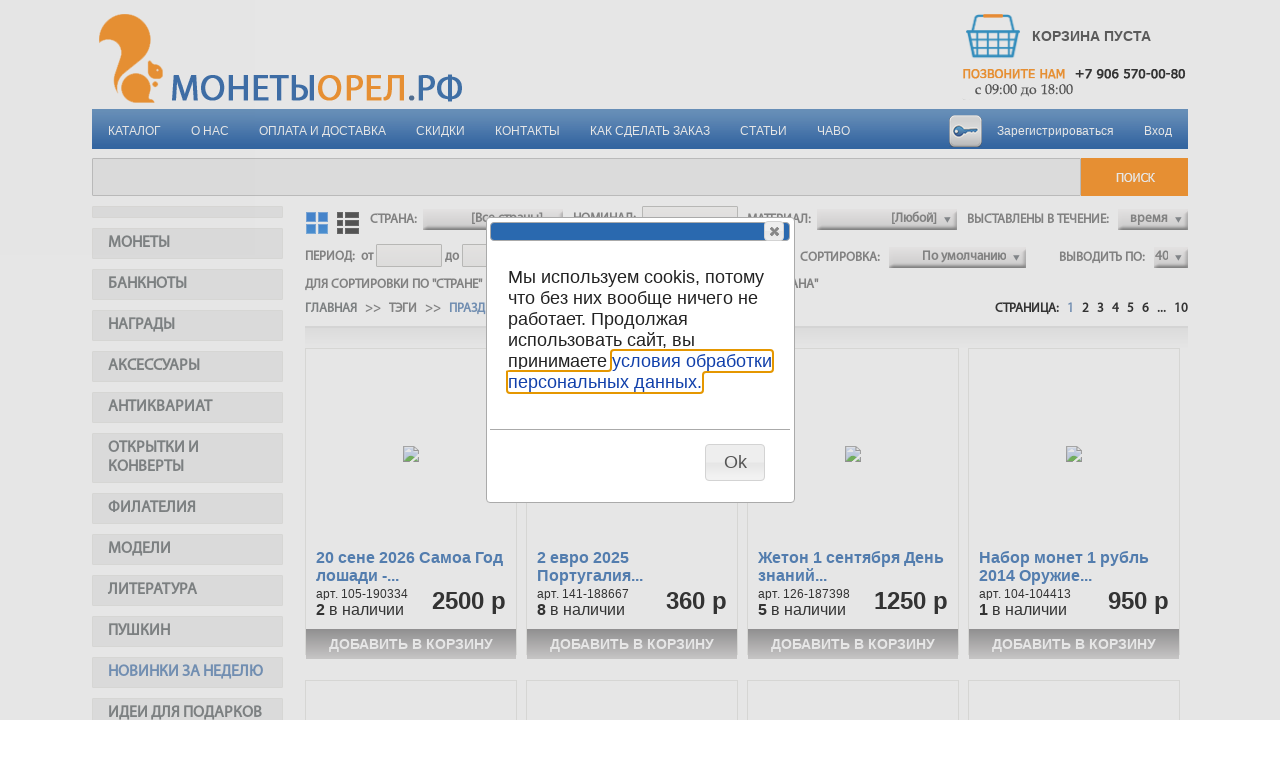

--- FILE ---
content_type: text/html; charset=UTF-8
request_url: https://coins-shop-orel.ru/indexnew.php?tag=18
body_size: 174024
content:
<!DOCTYPE html PUBLIC "-//W3C//DTD XHTML 1.0 Transitional//EN" "http://www.w3.org/TR/xhtml1/DTD/xhtml1-transitional.dtd">
<html xmlns="http://www.w3.org/1999/xhtml">
	<head>
		
			
	
		
	








			<link rel="stylesheet" href="/css/ui-lightness/jquery-ui-1.10.4.customg.css"/>
			<meta http-equiv="content-Type" content="text/html; charset=utf-8"/>
			<title>
			20 сене 2026 Самоа Год лошади - Танец льва PROOF2 евро 2025 Португалия Международное скаутское и молодежное движение UNCЖетон 1 сентября День знаний СПМД ГОЗНАК Блистер UNCНабор монет 1 рубль 2014 Оружие Победы Автомобильная техника Цветное покрытие,лазерная гравировкаЖетон Год лошади На богатство в мешочкеЖетон Год лошади Монета прибыли в мешочкеКалендарь на магните с блоком Счастливого 2026Жетон 1 рубль 2026 На рост дохода Год лошадиЖетон Год Лошади Богатого нового года Жетон Год лошади Богатого года 202610 рублей 2024 Дед Мороз и Дракончик10 рублей 2024 С Новым Годом Снеговик10 рублей 2024 Год Дракона Удачи10 рублей 2024 Год Дракона Радости10 рублей 2024 С Новым Годом Снегурочка10 рублей 2024 Год Дракона Достатка10 рублей 2024 Год Дракона Здоровья10 рублей 2020 Снеговик Сувенирная монета Цветное покрытие,лазерная гравировка10 рублей 2020 Дед Мороз Сувенирная монета Цветное покрытие,лазерная гравировка10 рублей 2020 Снегурочка Сувенирная монета Цветное покрытие,лазерная гравировка10 рублей Дед Мороз Сувенирная монета Цветное покрытие,лазерная гравировка10 рублей Год змеи Семейного Благополучия Сувенирная монета Цветное покрытие,лазерная гравировка1 рубль 2005 Беларусь Богач Праздники и обряды белорусов 1 рубль 2008 Беларусь Деды Праздники и обряды белорусов5 гривен 2016 Украина Щедрик2 евро 2020 Бельгия Международный год охраны здоровья растений UNC1 рубль 2013 Беларусь 1025 лет Крещения Руси 20 рублей 2004 Беларусь Каляды50 тенге 2015 Казахстан Бата Национальные обряды 1 бат 1977 Таиланд Инвеститура Принцессы Сириндхорн UNCСалфетка Пасхальная Скушайте куличика и к Пасхе яичко2 Евро 2020 Бельгия Международный год охраны здоровья растений UNCЖетон Счастливых праздников Серебро Жетон марка Год Быка 2021 ММД Открытка50 пенсов 2014 Гибралтар Рождество Бант UNC50 пенсов 2012 Гибралтар Рождество Unc50 пенсов 2011 Гибралтар Рождество UncАА 50 пенсов 1985 Остров Мэн Рождество Самолет Джеффри де Хэвиленд50 тенге 2008 Казахстан Кыз Куу - Догони девушку50 тенге 2006 Казахстан Бесикке салу - пеленание UNC				Купить монеты, банкноты, боны
				монеты РСФСР, СССР, России, Российской империи, чешуйки, иностранные монеты
			
	</title>

	
		<meta name="description" content="20 сене 2026 Самоа Год лошади - Танец льва PROOF2 евро 2025 Португалия Международное скаутское и молодежное движение UNCЖетон 1 сентября День знаний СПМД ГОЗНАК Блистер UNCНабор монет 1 рубль 2014 Оружие Победы Автомобильная техника Цветное покрытие,лазерная гравировкаЖетон Год лошади На богатство в мешочкеЖетон Год лошади Монета прибыли в мешочкеКалендарь на магните с блоком Счастливого 2026Жетон 1 рубль 2026 На рост дохода Год лошадиЖетон Год Лошади Богатого нового года Жетон Год лошади Богатого года 202610 рублей 2024 Дед Мороз и Дракончик10 рублей 2024 С Новым Годом Снеговик10 рублей 2024 Год Дракона Удачи10 рублей 2024 Год Дракона Радости10 рублей 2024 С Новым Годом Снегурочка10 рублей 2024 Год Дракона Достатка10 рублей 2024 Год Дракона Здоровья10 рублей 2020 Снеговик Сувенирная монета Цветное покрытие,лазерная гравировка10 рублей 2020 Дед Мороз Сувенирная монета Цветное покрытие,лазерная гравировка10 рублей 2020 Снегурочка Сувенирная монета Цветное покрытие,лазерная гравировка10 рублей Дед Мороз Сувенирная монета Цветное покрытие,лазерная гравировка10 рублей Год змеи Семейного Благополучия Сувенирная монета Цветное покрытие,лазерная гравировка1 рубль 2005 Беларусь Богач Праздники и обряды белорусов 1 рубль 2008 Беларусь Деды Праздники и обряды белорусов5 гривен 2016 Украина Щедрик2 евро 2020 Бельгия Международный год охраны здоровья растений UNC1 рубль 2013 Беларусь 1025 лет Крещения Руси 20 рублей 2004 Беларусь Каляды50 тенге 2015 Казахстан Бата Национальные обряды 1 бат 1977 Таиланд Инвеститура Принцессы Сириндхорн UNCСалфетка Пасхальная Скушайте куличика и к Пасхе яичко2 Евро 2020 Бельгия Международный год охраны здоровья растений UNCЖетон Счастливых праздников Серебро Жетон марка Год Быка 2021 ММД Открытка50 пенсов 2014 Гибралтар Рождество Бант UNC50 пенсов 2012 Гибралтар Рождество Unc50 пенсов 2011 Гибралтар Рождество UncАА 50 пенсов 1985 Остров Мэн Рождество Самолет Джеффри де Хэвиленд50 тенге 2008 Казахстан Кыз Куу - Догони девушку50 тенге 2006 Казахстан Бесикке салу - пеленание UNC				Купить монеты, банкноты, боны
				монеты РСФСР, СССР, России, Российской империи, чешуйки, иностранные монеты">
				<script src="/js/jquery-1.10.2.js"></script>
				<script src="/js/jquery-ui-1.10.4.custom.js"></script>
				<script src="/js/funcs.js"></script>
				<script src="/js/datepicker.ru.js"></script>

				<script src="/js/jquery.elevatezoom.js"></script>
				<script src="/js/jquery.fancybox.js"></script>
				<link rel="stylesheet" href="/js/jquery.fancybox.css"/>
				<link rel="stylesheet" type="text/css" href="/js/helpers/jquery.fancybox-buttons.css?v=1.0.5" />
				<script type="text/javascript" src="/js/helpers/jquery.fancybox-buttons.js?v=1.0.5"></script>

				<script>
					$(function () {
						$(".datepicker").datepicker({
							changeMonth: true,
							changeYear: true,
							yearRange: "1900:2100"
						});
						makeAutocompleteSearch();
						$(".shadower").on("click", escape);
					});

					function isMobile() {
						var a = navigator.userAgent || navigator.vendor || window.opera;
						return /(android|bb\d+|meego).+mobile|avantgo|bada\/|blackberry|blazer|compal|elaine|fennec|hiptop|iemobile|ip(hone|od)|iris|kindle|lge |maemo|midp|mmp|mobile.+firefox|netfront|opera m(ob|in)i|palm( os)?|phone|p(ixi|re)\/|plucker|pocket|psp|series(4|6)0|symbian|treo|up\.(browser|link)|vodafone|wap|windows ce|xda|xiino/i.test(a) || /1207|6310|6590|3gso|4thp|50[1-6]i|770s|802s|a wa|abac|ac(er|oo|s\-)|ai(ko|rn)|al(av|ca|co)|amoi|an(ex|ny|yw)|aptu|ar(ch|go)|as(te|us)|attw|au(di|\-m|r |s )|avan|be(ck|ll|nq)|bi(lb|rd)|bl(ac|az)|br(e|v)w|bumb|bw\-(n|u)|c55\/|capi|ccwa|cdm\-|cell|chtm|cldc|cmd\-|co(mp|nd)|craw|da(it|ll|ng)|dbte|dc\-s|devi|dica|dmob|do(c|p)o|ds(12|\-d)|el(49|ai)|em(l2|ul)|er(ic|k0)|esl8|ez([4-7]0|os|wa|ze)|fetc|fly(\-|_)|g1 u|g560|gene|gf\-5|g\-mo|go(\.w|od)|gr(ad|un)|haie|hcit|hd\-(m|p|t)|hei\-|hi(pt|ta)|hp( i|ip)|hs\-c|ht(c(\-| |_|a|g|p|s|t)|tp)|hu(aw|tc)|i\-(20|go|ma)|i230|iac( |\-|\/)|ibro|idea|ig01|ikom|im1k|inno|ipaq|iris|ja(t|v)a|jbro|jemu|jigs|kddi|keji|kgt( |\/)|klon|kpt |kwc\-|kyo(c|k)|le(no|xi)|lg( g|\/(k|l|u)|50|54|\-[a-w])|libw|lynx|m1\-w|m3ga|m50\/|ma(te|ui|xo)|mc(01|21|ca)|m\-cr|me(rc|ri)|mi(o8|oa|ts)|mmef|mo(01|02|bi|de|do|t(\-| |o|v)|zz)|mt(50|p1|v )|mwbp|mywa|n10[0-2]|n20[2-3]|n30(0|2)|n50(0|2|5)|n7(0(0|1)|10)|ne((c|m)\-|on|tf|wf|wg|wt)|nok(6|i)|nzph|o2im|op(ti|wv)|oran|owg1|p800|pan(a|d|t)|pdxg|pg(13|\-([1-8]|c))|phil|pire|pl(ay|uc)|pn\-2|po(ck|rt|se)|prox|psio|pt\-g|qa\-a|qc(07|12|21|32|60|\-[2-7]|i\-)|qtek|r380|r600|raks|rim9|ro(ve|zo)|s55\/|sa(ge|ma|mm|ms|ny|va)|sc(01|h\-|oo|p\-)|sdk\/|se(c(\-|0|1)|47|mc|nd|ri)|sgh\-|shar|sie(\-|m)|sk\-0|sl(45|id)|sm(al|ar|b3|it|t5)|so(ft|ny)|sp(01|h\-|v\-|v )|sy(01|mb)|t2(18|50)|t6(00|10|18)|ta(gt|lk)|tcl\-|tdg\-|tel(i|m)|tim\-|t\-mo|to(pl|sh)|ts(70|m\-|m3|m5)|tx\-9|up(\.b|g1|si)|utst|v400|v750|veri|vi(rg|te)|vk(40|5[0-3]|\-v)|vm40|voda|vulc|vx(52|53|60|61|70|80|81|83|85|98)|w3c(\-| )|webc|whit|wi(g |nc|nw)|wmlb|wonu|x700|yas\-|your|zeto|zte\-/i.test(a.substr(0, 4));
					}

					function loginForm() {
						$('#url').val(location.pathname + location.search + location.hash);
						$(".loginform,.shadower").fadeIn();
						$(".loginform").show();
					}

					function escape() {
						$(".modal").fadeOut();
					}


					var tovarlistTovarPlitMouseMoveTimer;

					function tovarlistTovarPlitMouseOut() {
						if (tovarlistTovarPlitMouseMoveTimer)
							clearTimeout(tovarlistTovarPlitMouseMoveTimer)
						console.log("tovarlistTovarPlitMouseOut");
						tovarlistTovarPlitMouseMoveTimer = setTimeout(function () {
							$(".tovarlistTovarPlitPopup").fadeOut(500);
						}, 500);
					}

					function tovarlistTovarPlitMouseMove(el, tovar_id) {
						if (isMobile())
							return;
						if (tovarlistTovarPlitMouseMoveTimer)
							clearTimeout(tovarlistTovarPlitMouseMoveTimer);
						ee = el;
						//					if ($(".tovarlistTovarPlitPopup", el).is(":visible")) {
						//						return;
						//					}
						console.log("tovarlistTovarPlitMouseMove");

						$(el).on("mouseleave", function (e) {
							if (findParentByClassName(e.target, "tovarlistTovarPlitPopup")) {
								return;
							}
							if (tovarlistTovarPlitMouseMoveTimer)
								clearTimeout(tovarlistTovarPlitMouseMoveTimer);
							tovarlistTovarPlitMouseOut();
						});
						var span = $("#popup" + tovar_id);
						ss = span;
						$(span).on("mouseleave", tovarlistTovarPlitMouseOut);
						$(span).on("mouseenter", function () {
							if (tovarlistTovarPlitMouseMoveTimer)
								clearTimeout(tovarlistTovarPlitMouseMoveTimer);
						});
						$("img.tovarimg2.noimg", span).attr("src", $("img.tovarimg2.noimg", span).attr("xsrc")).removeClass("noimg");
						tovarlistTovarPlitMouseMoveTimer = setTimeout(function () {
							var el_offset = $(el).offset();
							var el_width = $(el).width();
							var el_height = $(el).height();
							var X = el_offset.left - $(window).scrollLeft() + (el_width / 2) - (400 / 2);
							var Y = el_offset.top - $(window).scrollTop() + (el_height / 2) - (545 / 2);
							$(".tovarlistTovarPlitPopup").hide();
							if (Y < 5) {
								Y = 5;
							}
							if (X < 5) {
								X = 5;
							}
							var maxY = $(window).height() - span.height() - 15;
							if (Y > maxY) {
								Y = maxY;
							}
							var maxX = $(window).width() - span.width() - 25;
							if (X > maxX) {
								X = maxX;
							}
							span.css("left", X).css("top", Y);
							span.fadeIn(500);
							console.log("done");
						}, 1500);
					}

					function popupShowPic(el) {
						var span = findParentByClassName(el, "tovarlistTovarPlitPopup");
						console.log($(el).attr("pic"));
						ss = span;
						$("img.tovarimg2", span).attr("src", $(el).attr("pic"));
						$(".dots span.active", span).removeClass("active");
						$(el).addClass("active");
					}

					function popupPicPrev(el) {
						var span = findParentByClassName(el, "tovarlistTovarPlitPopup");
						var prev = $(".dots span.active", span).prev("span");
						if (prev.length > 0) {
							prev.click();
						} else {
							$(".dots span", span).last("span").click();
						}
					}
					function popupPicNext(el) {
						var span = findParentByClassName(el, "tovarlistTovarPlitPopup");
						var next = $(".dots span.active", span).next("span");
						if (next.length > 0) {
							next.click();
						} else {
							$(".dots span", span).first("span").click();
						}
					}


					$(function () {
						$(window).scroll(function (event) {
							if ($(this).scrollTop() > 10) {
								$(".up").show("fade", 500);

								if (!$(".cart").hasClass("rightnow")) {
									$(".cart").addClass("rightnow");
									$(".cart").hide("fade", 250).addClass("right", 10).show("fade", 250);
									var bt = $("body>table");
									$(".cart").css("left", bt.offset().left + bt.width() + 20);
									$(".up").css("left", bt.offset().left + bt.width() + 53);
								}
							} else {
								$(".up").hide("fade", 500);
								if ($(".cart").hasClass("rightnow")) {
									$(".cart").removeClass("rightnow");
									$(".cart").hide("fade", 250).removeClass("right", 10).show("fade", 250);
								}
							}
						});

						$(window).resize(function () {
							if ($(".cart").hasClass("rightnow")) {
								var bt = $("body>table");
								$(".cart").css("left", bt.offset().left + bt.width() + 20);
								$(".up").css("left", bt.offset().left + bt.width() + 53);
							}

						});
					})

				</script>
				<style>

					/* font-family: "MyriadProRegular"; */
					@font-face {
						font-family: "MyriadPro";
						src: url("fonts/MyriadProRegular.eot");
						src: url("fonts/MyriadProRegular.eot?#iefix")format("embedded-opentype"),
							url("fonts/MyriadProRegular.woff") format("woff"),
							url("fonts/MyriadProRegular.ttf") format("truetype");
						font-style: normal;
						font-weight: normal;
					}

					a img {
						border: none;
					}

					input[type=text] {
						background: linear-gradient(to top, #f2f1f0, #fcfaf9);
						border: 1px solid #bcbcba;
						border-radius: 1px;
						height: 19px;

					}
					.searchForm {
						font-family: MyriadPro, Arial;
						color: #707070;
						font-weight: bold;
						line-height: 1.1em;
						text-transform: uppercase;
						padding-bottom: 10px;
						text-align: justify;
						text-align-last: justify;
						font-size: 13px;
					}

					.kroshki {
						font-family: MyriadPro, Arial;
						color: #707070;
						font-weight: bold;
						line-height: 1.1em;
						text-transform: uppercase;
						padding-bottom: 10px;
						font-size: 13px;
						word-spacing: 5px;
					}

					.kroshki a {
						color: #696e70;
						text-decoration: none;
					}

					.pages a {
						color: #000000;
					}

					.pages.bottom {
						font-family: MyriadPro, Arial;
						color: #000000;
						font-weight: bold;
						line-height: 1.1em;
						text-transform: uppercase;
						font-size: 13px;
						word-spacing: 5px;
						float: right;
						margin-right: 10px;
					}

					.active {
						color: #5982B4!important;
					}

					.kroshki .pages {
						float: right;
						color: #000000;
					}

					.leftMenu {
						/* 191x31 */
						width: 191px;
						color: #696e70;
						font-family: MyriadPro,Arial;
						font-weight: bold;
					}

					.leftMenu ul {
						list-style: none;
						margin: 0;
						padding: 0;
					}

					.leftMenu ul li.group {
						border: 1px solid #e9e8e6;
						border-radius: 1px;
						/*line-height: 31px;*/
						background-color: #eee;
						margin-bottom: 10px;
						vertical-align: middle;
						text-transform: uppercase;
						padding: 5px 10px 5px 15px;
					}

					.leftMenu ul.subgroup {
						margin-bottom: 10px;
					}
					.leftMenu ul.microgroup {
						margin-bottom: 0px;
					}

					.leftMenu ul li.subgroup {
						text-transform: none;
						font-size: 12px;
						line-height: 16px;
						padding-left: 10px;
					}
					.microgroup a:hover{
						font-size: 16px;
					}


					.tags a:hover {
						//						font-size: 16px;
						text-decoration: underline;
					}

					.leftMenu ul li.microgroup {
						text-transform: none;
					
											font-size: 11px;
										
						line-height: 14px;
						padding-left: 10px;
					}

					.leftMenu div.tags {
						text-transform: none;
						line-height: 18px;
						font-size: 12px;
						margin-left: 10px;
						margin-right: 10px;
						margin-bottom: 10px;
					}

					.leftMenu ul li a {
						color: #696e70;
						text-decoration: none;
						font-weight: bold;
					}



					.hr {
						width: 100%;
						border-top: 2px solid #e5e5e5;
						height: 20px;
						background: linear-gradient(to bottom, #f0f0f0, #fff);
					}

					.searchForm:after {
						content: "";
						display: inline-block;
						width: 100%;
					}

					.searchForm .formItem {
						text-align: right;
						text-align-last: right;
						display: inline-block;
					}

					span.ot-do {
						text-transform: lowercase;
					}

					input.ot-do {
						width: 60px;
					}
					select {
						font-family: MyriadPro, Arial;
						color: #707070;
						font-weight: bold;
						-webkit-appearance: none;
						-moz-appearance: none;
						text-indent: 1px;
						text-overflow: '';		
						background-repeat: no-repeat, no-repeat, repeat-x;
						background-position: left, right, center ;
						background-image:  url(/img-new/select-bg-left.png), url(/img-new/select-bg-right.png), url(/img-new/select-bg.png);
						padding-right: 20px;
						border: none;
						height: 21px;
						max-width: 140px;
						text-transform: none;
					}
					select::-ms-expand {
						display: none;
					}

					.tovarlistTovar {
						position: relative;
						display: inline-block;
						border: 1px solid #e9e8e6;
						padding: 10px 10px 0px 10px;
						margin-right: 5px;
						margin-bottom: 10px;
					}

					.tovarlistTovar .buybtn2, .odin .buybtn2 {
						text-transform: uppercase;
						color: #fff;
						font-size: 14px;
						font-weight: bold;
						margin: 10px -10px -10px -10px;
						height: 30px;
						line-height: 30px;
						text-align: center;
						cursor: pointer;
						background: linear-gradient(to bottom, #858485, #d3d1d1);
						background-color: #d3d1d1;
						transition: background 2s;
					}

					.tovarlistTovarPlit {
						width: 190px;
						height: 295px;
						margin-bottom: 25px;
					}

					.tovarlistTovarStroki {
						width: 410px;
						height: 75px;
					}

					.tovarlistTovarStroki > .buybtn2 {
						width: 100px;
						position: absolute;
						right: 10px;
						bottom: 10px;
					}

					.odin .buybtn2 {
						width: 225px;
						position: relative;
						margin-left: 0px;
						margin-bottom: 0px;				
					}

					.tovarlistTovarStroki > .buybtn2 a:after {
						content: "В корзину";
					}
					.tovarlistTovarPlit .buybtn2 a:after, .odin .buybtn2 a:after {
						content: "Добавить в корзину";
					}
					.tovarlistTovar .buybtn2.added, .odin .buybtn2.added {
						background-color: #fd6e00!important;
						background: linear-gradient(to bottom, #fd6e00, #fd6e00)!important;
					}

					.tovarlistTovarPlit .buybtn2.added a:after, .odin .buybtn2.added a:after {
						content: "Уже в корзине"!important;
					}

					.tovarlistTovarStroki > .buybtn2.added a:after {
						content: "В корзине"!important;
					}

					a {
						text-decoration: none;
					}

					.hit {
						position: absolute;
						left: 0px;
						top: 0px;
					}

					.tovarName {
						color: #2e6ab0;
						font-weight: bold;
						overflow: hidden;
					}

					.tovarlistTovarPlit .tovarName {
						height: 38px;
					}

					.tovarlistTovarStroki > .tovarName {
						height: 26px;
					}

					.tovarCena {
						color: #000;
						font-weight: bold;
						font-size: 24px;
					}

					.tovarlistTovarPlit > .tovarCena {
						float: right;
					}

					.tovarlistTovarStroki > .tovarCena {
						position: absolute;
						right: 10px; 
						top: 15px;
					}

					.tovarlistTovarPlit > .tovarArtikul:before {
						content: "арт. ";
					}

					.tovarlistTovarStroki > .tovarArtikul:before {
						content: "Артикул ";
					}

					.tovarArtikul {
						font-size: 12px;
					}

					.tovarDetail {
						font-size: 12px;
						color: #5c5f62;
					}

					.tovarMetall {
						width: 100px;
					}
					.ui-tooltip {
						max-width: 550px;
					}

					.tovarlistinner	tr:nth-of-type(even){
						background: #ffffff;
					}
					.tovarlistinner	tr:nth-of-type(odd){
						background: #dddddd;
					}

					table.thintable {
						border:0px; /* border="0" */
						border-collapse:collapse; /* cellspacing="0" */
					}

					table.thintable td{
						padding:0px; /* cellpadding="0" */
					} 				

					body{
						background: #ffffff;
						/*background-image: url('/img-new/fo.png');*/
						background-position: top center;
						background-repeat: no-repeat;
						font-family: Tahoma, Geneva, sans-serif;
						margin: 0 0;
						padding: 0 0;
					}
					#menu{
						background-image: url('/img-new/menu.png');
						background-repeat: repeat-x;
						height: 40px;
						color: #FF8400;
						vertical-align: middle;
						font-size: 12px;
						line-height: 40px;
						border:0 none;
					}
					#menu a{
						color: white;
						text-decoration: none;
						display: inline-block;
						height: 38px;
						padding-left: 15px;
						padding-right: 15px;
						float: left;
					}
					#menu a:hover{
						background-image: url('/img-new/menu-vid.png');
						background-repeat: repeat-x;
					}
					.maingroup a{
						color: #747c84;
						text-decoration: none;
					}
					.maingroup a:hover{
						color: #cc0000;
						text-decoration: underline;
					}

					.tovarlistTovar:hover .edit {
						visibility: visible;
					}

					.edit {
						position: absolute;
						right: 0px;
						visibility: hidden;
						bottom: 64px;
					}

					.group select, .group input {
						background-color: #f6f4f4;
						border: 1px solid #b0b0b0;
						border-radius: 1px;
					}

					.group input {
						background-image: none;
					}
					.group select {
						background-image: url(/img-new/select-arrow.png);
						background-position: right 55%;
						width: 163px;
						max-width: 163px;
						margin-bottom: 5px;
					}

					.group span.ot-do {
						font-size: 12px!important;
					}

					.group input.ot-do {
						width: 54px;
					}

					.edit span {
						display: inline-block;
						width: 32px;
						height: 32px;
						background-image: url(/img-new/edit.png);
					}

					.left-kontakts {
						width: 365px;
						height: 75px;
						border: 0px solid red;
					}

					.left-kontakts .pozvon {
						font-size: 18px;
						color: #FF8400;
						text-transform: uppercase;
					}

					.left-kontakts .tel {
						font-size: 18px;
						color: black;
						text-align: right;
						font-weight: bold;
						float: right;
					}

					.left-kontakts .txt {
						font-size: 12px;
						color: gray;
						text-transform: uppercase;
						display: block;
						font-weight: bold;
					}


					.orderstep {
						display: inline-block;
						height: 52px;
						width: 200px;
						cursor: pointer;
						margin-left: -32px;
						position: relative;
						background-image: url(/img-new/arrow_blue.png);

						xborder-radius: 5px;
						xbackground: linear-gradient(to bottom, #87b3fa, #3880f8);
						xbox-shadow: 1px 1px 2px -1px rgba(0, 0, 0, 0.75);
					}

					.orderstep:nth-of-type(1) {
						z-index: 10;
					}
					.orderstep:nth-of-type(2) {
						z-index: 9;
					}
					.orderstep:nth-of-type(3) {
						z-index: 8;
					}
					.orderstep:nth-of-type(4) {
						z-index: 7;
					}
					.orderstep:nth-of-type(5) {
						z-index: 6;
					}
					.orderstep .num {
						position: absolute;
						display: inline-block;
						width: 21px;
						height: 23px;
						left: 30px;
						top: 13px;
					}					
					.orderstep:nth-of-type(1) .num {
						background-image: url(/img-new/1.png);
						left: 16px;
					}
					.orderstep:nth-of-type(2) .num {
						background-image: url(/img-new/2.png);
					}
					.orderstep:nth-of-type(3) .num {
						background-image: url(/img-new/3.png);
					}
					.orderstep:nth-of-type(4) .num {
						background-image: url(/img-new/4.png);
					}
					.orderstep:nth-of-type(5) .num {
						background-image: url(/img-new/5.png);
					}
					/*				
					.orderstep .num {
						color: white;
						font-size: 32px;
						font-weight: bold;
						padding-left: 25px;
						float: left;
						line-height: 44px;
					}
					*/				
					.orderstep:nth-of-type(1) .txt {
						left: 32px;
					}

					.orderstep .txt {
						line-height: 17px;
						margin-left: 15px;
						font-weight: bold;
						width: 158px;
						display: inline-block;
						font-family: "Arial";
						font-size: 12px;
						position: absolute;
						left: 42px;
						top: 17px;
						text-transform: uppercase;
						color: #4b4747;
					}
					/*				
					DISABLED
									.orderstep::after {
										right: -20px;
										top: 8px;
										height: 28px;
										width: 28px;
										transform: rotate(45deg) skew(10deg, 10deg) scale(0.98);
										position: relative;
										content: "";
										background: linear-gradient(to bottom right, #87b3fa, #3880f8);
										display: inline-block;
										box-shadow: 1px -1px 2px -1px rgba(0, 0, 0, 0.75);
									}
					*/				
					.orderstep:first-of-type {
						margin-left: -14px!important;
					}

					.orderstep:hover {
						xbackground: linear-gradient(to bottom, #96C2FF, #3F87FD);
					}

					.orderstep:hover::after {
						xbackground: linear-gradient(to bottom right, #96C2FF, #3F87FD);

					}

					.orderstep.active {
						xbackground: linear-gradient(to bottom, #ff8500, #ff8500);
						background-image: url(/img-new/arrow_orange.png);
						cursor: default;
					}				
					.orderstep.active .txt {
						xcolor: white;
					}

					.orderstep.active::after {
						xbackground: linear-gradient(to bottom right, #ff8500, #ff8500);
					}

					.orderstep.inactive {
						xbackground: linear-gradient(to bottom, #a7a7a9, #7f7f7f);
						background-image: url(/img-new/arrow_gray.png);
						cursor: default;
					}				
					.orderstep.inactive .txt {
						xcolor: black;
					}

					.orderstep.inactive::after {
						xbackground: linear-gradient(to bottom right, #a7a7a9, #7f7f7f);
					}

					#xstep1 {
						margin-top: 25px;
					}

					table.ordertable {
						border-collapse:collapse;
					}

					table.ordertable th {
						text-transform: uppercase;
						color: #5c5b5b;
						font-size: 14px;
					}

					table.ordertable td {
						height: 56px;
						border-top: 1px solid #777;
						margin: 0px;
						font-family: "MyriadPro";
						font-size: 18px;
					}

					#xstep1 input[type=text] {
						height: 24px;
						font-size: 16px;
						line-height: 20px;
					}

					.lasttd {
						text-align: right;
					}

					.lasttd input[type=button], .lasttd input[type=submit] {
						margin-left: 30px;
					}

					.bigform input[type=text],.bigform input[type=password],.bigform textarea {
						width: 280px;
						height: 26px;
						line-height: 26px;
						font-size: 24px;
						color: #555;
						background: #e1e2e3;
						border: 1px solid #8b8b8b;
						font-family: "MyriadPro";
					}

					.bigform textarea {
						height: 78px;
					}

					.bigform td {
						font-family: "MyriadPro";
						font-size: 18px;
						font-weight: bold;
						color: #77797c;
						padding-right: 15px;
					}

					.bigform h3 {
						font-family: "MyriadPro";
						font-size: 16px;
						font-weight: bold;
						color: #4b8cf9;
						text-transform: uppercase;
					}

					input[type=button], input[type=submit] {
						padding: 10px 15px;
						background-color: #3c83f8;
						text-transform: uppercase;
						color: #fff;
						font-weight: bold;
						margin-top: 20px;
						font-size: 18px;
						box-shadow: inset -11px -11px 7px -11px rgba(0,0,0,0.75), 1px 1px 2px -1px rgba(0, 0, 0, 0.75);
						border: none;
						cursor: pointer;
					}

					.plusminus {
						display: inline-block;
						width: 24px;
						height: 24px;
						background-color: #777;
						border-radius: 12px;
						color: #fff;
						font-weight: bold;
						font-size: 23px;
						line-height: 20px;
						font-family: "MyriadPro";
						opacity: 0;
						transition: 0.3s;
						cursor: pointer;
						user-select: none;
					}

					#xstep1 tr:hover .plusminus {
						opacity: 1;
					}

					#totaltr td {
						font-family: "MyriadPro";
						font-weight: bold;
						color: #fff;
						background-color: #ff8500;
						font-size: 23px;
						height: 40px;
					}

					#xstep1 .del {
						display: inline-block;
						font-family: "MyriadPro";
						text-transform: uppercase;
						color: #777;
						background-image: url(/img-new/del.png);
						background-repeat: no-repeat;
						padding-left: 20px;
						line-height: 16px;
						font-weight: bold;
						font-size: 14px;
						cursor: pointer;
						opacity: 0;
						transition: 0.3s;
					}

					#xstep1 tr:hover .del {
						opacity: 1;
					}

					.deliv .icon {
						display: inline-block;
						width: 67px;
						height: 66px;
						float: left;
						margin: 0px 10px 10px 0px;
					}

					.deliv.disabled {
						opacity: 0.5;
					}

					.deliv.disabled label{
						cursor: default!important;
					}

					.deliv .delivinfo {
						text-transform: lowercase;
						font-family: "Arial";
						font-weight: bold;
						font-size: 12px;
						xcolor: #545453;
						color: #333;
					}

					.deliv.pr .icon {
						background-image: url(/img-new/pr.png);
					}
					.deliv.spsr .icon {
						background-image: url(/img-new/spsr.png);
					}
					.deliv.autotr .icon {
						background-image: url(/img-new/cdek.png);
					}
					.deliv.cdek .icon {
						background-image: url(/img-new/cdek.png);
					}
					.deliv.boxberry .icon {
						background-image: url(/img-new/boxberry.png);
					}
					.deliv.yandex .icon {
						background-image: url(/img-new/yandex.deliv.png);
						background-size: cover;
					}
					.deliv.magaz .icon {
						background-image: url(/img-new/samovyvoz.png);
					}
					.deliv.nalozh .icon {
						background-image: url(/img-new/nalozh.png);
					}
					.deliv.nalich .icon {
						background-image: url(/img-new/nalich.png);
					}
					.deliv.online .icon {
						background-image: url(/img-new/beznal.png);
					}

					.stepdiv h3 {
						font-family: "Arial";
						text-transform: uppercase;
						color: #444;
						text-align: center;
					}

					.stepdiv a{
						color: #3880f8;
					}

					#xstep3 td {
					}
					#xstep3 label {
						cursor: pointer;
						color: #498bf9;
						font-family: "MyriadPro";
						font-weight: bold;
						font-size: 18px;
					}

					#xstep3 .info {
						font-family: "Arial";
						font-weight: bold;
						font-size: 12px;
						xcolor: #545453;
						color: #333;
					}

					#xstep3 .delivinfo a {
						text-decoration: underline;
					}

					.shadower {
						width: 100%;
						height: 100%;
						z-index: 2;
						left: 0px;
						top: 0px;
						background-color: #777;
						opacity: 0.5;
						position: fixed;
						display: none;
					}

					.loginform {
						position: fixed;
						background-color: #fff;
						border: 1px solid #777;
						width: 550px;
						height: 230px;
						left: 50%;
						top: 50%;
						margin-left: -275px;
						margin-top: -140px;
						z-index: 2100;
					}

					.loginform .x {
						position: absolute;
						top: 10px;
						right: 10px;
						width: 15px;
						height: 14px;
						background-image: url(/img-new/del.png);
						cursor: pointer;
					}

					#final .info {
						color: #555;
						font-family: "MyriadPro";
						font-weight: bold;
						font-size: 18px;
					}

					.idn {
						display: inline-block;
						width: 25px;
					}

					.stepdiv .confirm td {
						vertical-align: top;
						border-right: 2px solid #cac8c9;
						padding-left: 10px;
						padding-right: 10px;
						color: #535353;
					}

					.stepdiv .confirm td:last-of-type {
						border-right: none;
					}

					.stepdiv .confirm h4 {
						text-align: center;
						margin-top: 0px;
						font-size: 12px;
						font-weight: bold;
						text-transform: uppercase;
					}

					.stepdiv .confirm td span {
						font-size: 14px;
					}

					.up {
						position: fixed;
						bottom: 0px;
						left: 50%;
						margin-left: -45px;
						width: 55px;
						height: 55px;
						display: block;
						background-image: url('/img-new/up3.png');
						cursor: pointer;
						z-index: 10000;
						xborder-radius: 0px 0px 50px 50px;
						display: none;
						border: 0px solid red;
					}

					#tovarlist {
						position: relative;
					}

					.tovarshadower {
						position: absolute;
						left: 0px;
						top: 0px;
						background-color: #fff;
						opacity: 0.5;
						width: 100%;
						height: 100%;
						z-index: 9500;
						display: none;
						background-image: url('img-new/loading.gif');
						background-repeat: no-repeat;
						background-position: center 100px;
						background-size: 200px;
					}

					table.hmenu {
						width: 100%;
					}

					.hmenu td {
						border: 0px solid gray;
						border-radius: 10px 10px 0 0;
						background-color: #EFEFEF;
						text-align: center;
						height: 30px;
						font-weight: bold;
						font-size: 14px;
					}
					.hmenu td a {
						text-decoration: none;
						border-bottom: 1px dashed #000000;
						color: #333;
					}
					.hmenu .selected {
						background-color: #D0D0D0;
						background: linear-gradient(#D0D0D0, #FFF);
					}
					.hmenu .selected a {
						border-bottom: none;
					}

					.cabinet input[type=button], .cabinet input[type=submit] {
						padding: 2px 5px;
						background-color: #eee;
						text-transform: none;
						color: #000;
						font-weight: bold;
						margin-top: 20px;
						font-size: 12px;
						box-shadow: inset -11px -11px 7px -11px rgba(0,0,0,0.75), 1px 1px 2px -1px rgba(0, 0, 0, 0.75);
						border: none;
						cursor: pointer;
					}

					.cabinet a {
						color: #707070;;
					}

					table.grid {
						width: 100%;
						font-size: 14px;
					}

					table.grid tr:nth-child(even) {
						background-color: #f7f7f7;
					}

					table.grid td {
						padding: 5px;
					}

					.cart {
						background-image: url(/img-new/korz_big.png);
						background-repeat: no-repeat;
						background-position: 4px 4px;
						padding: 4px;
						width: 56px;
						height: 46px;
						background-size: 54px 46px;
					}

					.cart div {
						margin-left: 66px;
						width: 170px;
					}

					.cart .h1 {
						color:#383838;
						font-size: 14px;
						font-weight: bold;
					}

					.cart .h1.center {
						padding: 14px 0px;
					}

					.cart .h2 {
						color:#ff8400;
						font-size: 12px;
					}
					.cart .h3 {
						color: #2e6ab0;
						font-size: 14px;
						font-weight: bold;
					}

					.cart .space {
						display: none;
					}

					.cart.right {
						position: fixed;
						top: 500px; 
						width: 80px;
						height: 65px;
						padding-topx: 56px;
						background-size: 80px auto;
					}
					.cart.right .h1.center {
						padding: 5px!important;
					}
					.cart.right div {
						margin-left: 0px!important;
					
											font-sizex: 11px!important;
										
					}
					.cart.right span.noright {
						display: none;
					}
					.cart.right .space {
						display: block!important;
						width: 90%;
						height: 65px;
					}


					.imgtd {
						width: 600px; height: 400px; vertical-align: middle; text-align: center;
					}

					.imgtd div {
						width:100%; height: 100%;
						border: 1px solid black;
						vertical-align: central;
					}

					.imgtd div img {
						max-width: 400px;
					}

					.tovarlistTovarPlitPopup {
						width: 400px;
						height: 542px;
						margin-bottom: 25px;
						position: fixed;
						box-shadow: 2px 2px 4px 0px rgba(0, 0, 0, 0.75);
						display: none;
						background-color: #fff;
						z-index: 20;
					}

					.tovarlistTovarPlitPopup .arrow {
						position: absolute;
						top: 0px;
						width: 100px;
						height: 410px;
						opacity: 1;
						visibility: hidden;
					}

					.tovarlistTovarPlitPopup .arrow img {
						position: absolute;
						top: 150px;
						left: 0px;
					}

					.tovarlistTovarPlitPopup .left {
						left: 0px;
					}

					.tovarlistTovarPlitPopup .right {
						right: 0px;
					}


					.tovarlistTovarPlitPopup .img:hover .arrow {
						visibility: visible;
					}

					.tovarlistTovarPlitPopupx .img .arrow.left:hover {
						background: linear-gradient(to right, #555, rgba(0,0,0,0));
					}

					.tovarlistTovarPlitPopupx .img .arrow.right:hover {
						background: linear-gradient(to left, #555, rgba(0,0,0,0));
					}

					.tovarlistTovarPlitPopup .dots {
						height: 30px;
						color: #a4a4a4;
						font-size: 23px;
						text-align: center;
					}

					.tovarlistTovarPlitPopup .dots span {
						cursor: pointer;
					}

					.tovarlistTovarPlitPopup .dots span.active {
						color: #000;
					}

					.button {
						width: 16px;
						height: 16px;
						background-repeat: no-repeat;
						cursor: pointer;
						display: inline-block;
					}
					.b_add {
						background-image: url(img/buttons/b_snewtbl.png);
					}

				</style>
				<link rel="icon" href="/favicon.ico" type="image/x-icon"/>
				<link rel="shortcut icon" href="/favicon.ico" type="image/x-icon"/>
				</head>
			
			<body>
				<div class="up" onclick="scrollToElement('#top', 500)"></div>
				<div class="shadower modal"></div>
				<div class="loginform modal" style="display: none">
					<span class="x" onclick="escape()">&nbsp;</span>
					<form method="post" action="indexnew.php" class="bigform">
						<input id="url" type="hidden" name="url" value="">
							<h3 style="text-align: center">Вход</h3>
							<table style="margin-left: 85px;">
								<tr>
									<td>E-Mail</td>
									<td><input type="text"  name="login"></td>
								</tr>
								<tr>
									<td>Пароль</td>
									<td><input type="password" name="password"></td>
								</tr>
								<tr>
									<td>&nbsp;</td>
									<td><input type="submit" value="Войти"></td>
								</tr>
							</table>
					</form>
				</div>
				<a id="top" name="top"></a>
				<table style="width: 1100px;" align="center">
					<tr>
						<td colspan="2">
							<table>
								<tr>
									<td style="width: 70px;vertical-align: bottom"><a href="indexnew.php"><img src="/img-new/belka.png"/></a></td>
									<td style="width: 300px;vertical-align: bottom"><a href="indexnew.php"><img src="/img-new/logo.png"/></a></td>
									<td style="width: 730px;vertical-align: bottom;padding-left: 65px;" >

									</td>
									<td style="vertical-align: bottom;padding-left: 0px;text-align: right">
										<!--<img src="/img-new/pozvon.png" />-->

										<table style="border:0 none;width: 240px;text-align: left;padding-right: 0;margin-right: -15px">
											<tr>
												<td style="height: 56px;"><div class="cart">					<span class="space">&nbsp;</span>
			<div class="h1 center">КОРЗИНА ПУСТА</div>
			</td>
											</tr>
											<tr>
												<td>
													<img src="/img-new/pozvon3.png?xy" alt="ПОЗВОНИТЕ НАМ +7 906 570-00-80 +7 ПН-ВС C 09:00 ДО 18:00 " />

												</td>
											</tr>
										</table>
									</td>								

								</tr>
							</table>
						</td>
					</tr>
					<tr>
						<td id="menu" colspan="2">
							<a href="/indexnew.php?kat=kot">КАТАЛОГ</a>
															<a href="/indexnew.php?dop=2">О НАС</a>
								<a href="/indexnew.php?dop=3">ОПЛАТА И ДОСТАВКА</a>
								<a href="/indexnew.php?dop=4">СКИДКИ</a>
								<a href="/indexnew.php?dop=5">КОНТАКТЫ</a>
								<a href="/indexnew.php?dop=1">КАК СДЕЛАТЬ ЗАКАЗ</a>
								<a href="/indexnew.php?statii=-1">СТАТЬИ</a>
								<a href="/indexnew.php?dop=6">ЧАВО</a>
							
							
								<a href="#" onclick="loginForm();
										return false;" style="float: right">Вход</a>
								<a href="/indexnew.php?xregister=1" style="float: right">Зарегистрироваться</a>
														<img src="/img-new/kluch.png" style="float: right;padding-top: 4px"/>
						</td>
					</tr>
					<tr>
						<td style="padding: 5px 5px 8px 5px;" colspan="2">
							<form action="/indexnew.php">
								<input type="text" name="txtsrch" value=""  searchUrl="ajax/search.php?type=name" 
									   style="border: 1px solid silver;height: 34px;font-size: 20px;color: #555;width: 975px;margin-left: -5px;float: left;background: #efefef;padding-left: 10px"/>
								<input type="image" name="sub" src="/img-new/poisk.png" style="float: right;margin-right: -5px">
							</form>
							<div style="clear: both"></div>
							
						</td>
					</tr>
					<tr style="vertical-align: top">

													<td style="width: 191px;padding:0 0;">
																															<span id="popup68" class="tovarlistTovar tovarlistTovarPlit tovarlistTovarPlitPopup">
																		<a class="tovarhref" href="?stovar_id=68&g=0&sg=0" titlex="#tovar68"  onclick="return false;">

				<div class="img" style="text-align: center; width: 400px; height: 400px">
					<table style="text-align: center; width: 400px; height: 400px">
						<tr><td style="text-align: center;vertical-align: middle">
								<img class="tovarimg2 noimg" xsrc="/upload/438/437988_med.jpg" style="max-height: 400px; max-width: 400px" />
																	<div class="arrow left" onclick="popupPicPrev(this)"><img class="arrowimg" src="img-new/prev2.png"></div>
									<div class="arrow right" onclick="popupPicNext(this)"><img class="arrowimg" src="img-new/next2.png"></div>
																</td></tr></table>
				</div>
			</a>

			<div class="dots">
															<span class="active" pic="/upload/438/437988_med.jpg" onclick="popupShowPic(this)">&#9679;</span>
											<span  pic="/upload/438/437989_med.jpg" onclick="popupShowPic(this)">&#9679;</span>
												</div>

			<a href="?stovar_id=68&g=0&sg=0">
				<div class="tovarName">20 копеек 1976 КОПИЯ</div>
			</a> 
			<span class="tovarCena">250 р</span> 
			<div class="tovarArtikul">106-68 </div>

			<div class="tovarNalichie"><b>1</b> в наличии</div>
					
				<div onclick="return addTovar2(68, this, '0')" class="buybtn2 buybtn68 "><a class=s></a></div>	
	
		</span>
		

																																								<div class="leftMenu">
									
									<ul>
																					<li class="group">
												<a  href="/indexnew.php?g=17&sg=0"></a>
																							</li>
																					<li class="group">
												<a  href="/indexnew.php?g=1&sg=0">Монеты
</a>
																							</li>
																					<li class="group">
												<a  href="/indexnew.php?g=2&sg=0">Банкноты</a>
																							</li>
																					<li class="group">
												<a  href="/indexnew.php?g=3&sg=0">Награды
</a>
																							</li>
																					<li class="group">
												<a  href="/indexnew.php?g=4&sg=0">Аксессуары
</a>
																							</li>
																					<li class="group">
												<a  href="/indexnew.php?g=5&sg=0">Антиквариат</a>
																							</li>
																					<li class="group">
												<a  href="/indexnew.php?g=10&sg=0">Открытки и конверты</a>
																							</li>
																					<li class="group">
												<a  href="/indexnew.php?g=16&sg=0">Филателия
</a>
																							</li>
																					<li class="group">
												<a  href="/indexnew.php?g=11&sg=0">Модели
</a>
																							</li>
																					<li class="group">
												<a  href="/indexnew.php?g=14&sg=0">Литература
</a>
																							</li>
																					<li class="group">
												<a  href="/indexnew.php?g=19&sg=0">Пушкин
</a>
																							</li>
																					<li class="group">
												<a  href="/indexnew.php?g=7&sg=0"><span style="color:#5982B4!important">Новинки за неделю</a></a>
																							</li>
																					<li class="group">
												<a  href="/indexnew.php?g=-10&sg=0">Идеи для подарков</a>
																							</li>
																															<li class="group">
												Страна<br>
													<select name="strana_id" class="double" onchange="changeStrana(this, true)">
<option value="" selected="selected" class="double option">[Все страны]</option>
<option value="20" class="double option">Австралия</option>
<option value="28" class="double option">Андорра</option>
<option value="45" class="double option">Беларусь</option>
<option value="49" class="double option">Бельгия</option>
<option value="449" class="double option">Британская Территория в Индийском Океане</option>
<option value="76" class="double option">Великобритания</option>
<option value="96" class="double option">Германия (ФРГ)</option>
<option value="380" class="double option">Гернси</option>
<option value="100" class="double option">Гибралтар</option>
<option value="135" class="double option">Казахстан</option>
<option value="139" class="double option">Канада</option>
<option value="147" class="double option">Китай</option>
<option value="161" class="double option">Лаос</option>
<option value="167" class="double option">Литва</option>
<option value="183" class="double option">Мексика</option>
<option value="227" class="double option">Остров Мэн</option>
<option value="236" class="double option">Острова Кука</option>
<option value="240" class="double option">Панама</option>
<option value="247" class="double option">Польша</option>
<option value="250" class="double option">Португалия</option>
<option value="252" class="double option">Приднестровье</option>
<option value="262" class="double option">Российская империя</option>
<option value="263" class="double option">Российская Федерация</option>
<option value="498" class="double option">Самоа</option>
<option value="295" class="double option">СССР</option>
<option value="305" class="double option">Таиланд</option>
<option value="320" class="double option">Украина</option>
<option value="369" class="double option">Япония</option>
</select>

											</li>
											<li class="group">
												Цена<br>
													<span class="ot-do">от</span> <input class="ot-do double" type="text" name="cena1" value=""> <span class="ot-do">до</span> <input class="ot-do double" type="text" name="cena2" value="">
															</li>
															<li class="group">
																Выставлены в течение<br>
																	<select name="vistavle" class="double">
																		<option value="" class="disabled">время</option>
																		<option value="1" >1 час</option>
																		<option value="2" >2 часа</option>
																		<option value="3" >3 часа</option>
																		<option value="4" >4 часа</option>
																		<option value="5" >5 часов</option>
																		<option value="12" >12 часов</option>
																		<option value="24" >24 часа</option>
																		<option value="48" >2 дня</option> 
																		<option value="168" >неделя</option> 
																		<option value="720" >месяц</option> 
																	</select>
															</li>
																												<li class="group">
															<a  href="/indexnew.php?statii=-1">Статьи</a>
															<ul class="microgroup" id="subg0" style="margin-top: 6px">
																																	<li class="microgroup">
																		<a style="color: #000" href="?statii=18">
																																							<span style="font-size: 13px;color: #999999;display: block;margin-bottom: 6px">17.11.2022</span> 
																																						<span style="font-size: 13px;display: block;margin-bottom: -6px">Мультипликация Российская (Советская) Серия монет  </span></a>&nbsp;
																	</li>
																																	<li class="microgroup">
																		<a style="color: #000" href="?statii=4">
																																							<span style="font-size: 13px;color: #999999;display: block;margin-bottom: 6px">27.08.2022</span> 
																																						<span style="font-size: 13px;display: block;margin-bottom: -6px">Человек Труда</span></a>&nbsp;
																	</li>
																																	<li class="microgroup">
																		<a style="color: #000" href="?statii=17">
																																							<span style="font-size: 13px;color: #999999;display: block;margin-bottom: 6px">21.05.2022</span> 
																																						<span style="font-size: 13px;display: block;margin-bottom: -6px">План выпуска монет 2022-2023 РФ</span></a>&nbsp;
																	</li>
																																	<li class="microgroup">
																		<a style="color: #000" href="?statii=2">
																																							<span style="font-size: 13px;color: #999999;display: block;margin-bottom: 6px">18.05.2022</span> 
																																						<span style="font-size: 13px;display: block;margin-bottom: -6px">3 евро 2019-2022 Австрия серия Супер Динозавры </span></a>&nbsp;
																	</li>
																																	<li class="microgroup">
																		<a style="color: #000" href="?statii=16">
																																							<span style="font-size: 13px;color: #999999;display: block;margin-bottom: 6px">17.05.2022</span> 
																																						<span style="font-size: 13px;display: block;margin-bottom: -6px">10 рублей Города Трудовой Доблести</span></a>&nbsp;
																	</li>
																																	<li class="microgroup">
																		<a style="color: #000" href="?statii=15">
																																							<span style="font-size: 13px;color: #999999;display: block;margin-bottom: 6px">01.06.2021</span> 
																																						<span style="font-size: 13px;display: block;margin-bottom: -6px">3,10 ,50 рублей 2021 Нижний Новгород</span></a>&nbsp;
																	</li>
																																	<li class="microgroup">
																		<a style="color: #000" href="?statii=14">
																																							<span style="font-size: 13px;color: #999999;display: block;margin-bottom: 6px">31.03.2021</span> 
																																						<span style="font-size: 13px;display: block;margin-bottom: -6px">25 рублей 2021 60 лет первого полета человека в космос </span></a>&nbsp;
																	</li>
																															</ul>

														</li>


														
														<li class="group">
															Тэги<br>
																<div class=tags><a  href="/indexnew.php?tag=1">Животные</a>, <a  href="/indexnew.php?tag=2">Кошки</a>, <a  href="/indexnew.php?tag=3">Собаки</a>, <a  href="/indexnew.php?tag=6">знаки зодиака</a>, <a  href="/indexnew.php?tag=7">спорт</a>, <a  href="/indexnew.php?tag=8">корабли</a>, <a  href="/indexnew.php?tag=9">свадьбы</a>, <a  href="/indexnew.php?tag=10">техника</a>, <a  href="/indexnew.php?tag=11">космос</a>, <a  href="/indexnew.php?tag=12">лошади</a>, <a  href="/indexnew.php?tag=13">птицы</a>, <a  href="/indexnew.php?tag=14">растения</a>, <a  href="/indexnew.php?tag=15">правители</a>, <a  href="/indexnew.php?tag=16">города</a>, <a  href="/indexnew.php?tag=17">Памятные даты</a>, <a  href="/indexnew.php?tag=18">праздники</a>, <a  href="/indexnew.php?tag=19">рыбы</a>, <a  href="/indexnew.php?tag=20">самолеты</a>, <a  href="/indexnew.php?tag=21">унция</a>, <a  href="/indexnew.php?tag=22">кроновые</a>, <a  href="/indexnew.php?tag=23">Евро монеты</a>, <a  href="/indexnew.php?tag=24">другая живность</a>, <a  href="/indexnew.php?tag=25">строения</a>, <a  href="/indexnew.php?tag=26">архитектура</a>, <a  href="/indexnew.php?tag=27">знаменитые люди</a>, <a  href="/indexnew.php?tag=28">сказки</a>, <a  href="/indexnew.php?tag=29">FAO</a>, <a  href="/indexnew.php?tag=30"><span style="color:red">РИО</span></a></div>
														</li>
														<li>
															<div style="text-align: center">
																<script type="text/javascript" src="//yastatic.net/share/share.js" charset="utf-8"></script><div class="yashare-auto-init" data-yashareL10n="ru" data-yashareType="none" data-yashareQuickServices="vkontakte,facebook,twitter,odnoklassniki,moimir,lj,moikrug,surfingbird"></div>
															</div>
														</li>
														<li>
															<img src="/img/rbk.jpg" style="margin-left: 12px"/>
														</li>
														<li>
															<a href="https://vk.com/club93405177" target="blank"><img src="/img-new/vk.png"/></a><a href="http://ok.ru/group/52626092654758?st._aid=ExternalGroupWidget_OpenGroup" target="blank"><img src="/img-new/ok.png" style="margin: 0 10px;"/></a><a href="https://www.facebook.com/groups/1580451168890646/" target="blank"><img src="/img-new/fb.png"/></a>
														</li>


														
																																																																											<li>
																<div style="text-align: center;width:191px!important;overflow: hidden;" onmousemove="tovarlistTovarPlitMouseMove(this, 68)">
																	<span class="tovarlistTovar tovarlistTovarPlit" style="width:168px!important;overflow: hidden;height: auto;padding-bottom: 0px;margin-bottom: 10px">
																																				<a href="/indexnew.php?stovar_id=68" wtitle="tovar68"  title="#tovar68">
																																						<div style="text-align: center; width: 170px; ">
																				<img class="tovarimg2" src="/upload/438/437988_small.jpg"  style="max-width: 170px;max-height: 170px;"/>
																			</div>
																		</a>
																		
																		
																		
																		
																		
																	</span>
																</div>
															</li>
														


														</ul>

														</div>
														</td>
														<td style="padding: 0 0 0 20px;">
																													
																<script>
																	$(function () {
																		$("#dialog").dialog(
																				{
																					modal: true,
																					buttons: {
																						Ok: function () {
																							$(this).dialog("close");
																						}
																					},
																					close: function (event, ui) {
																						document.cookie = "name=user44;max-age=31556926;";
																					}
																				});
																	});

																</script>


															
																														<div id="dialog" title="">
																<p>Мы используем cookis, потому что без них вообще ничего не работает. 
																	Продолжая использовать сайт, вы принимаете 
																	<a href="/politika.php" style="color: #1140ab;" >
																		условия обработки персональных данных.
																	</a>
																</p>
															</div>
																														
	

	<style>
		.kv {
			width: 23px;
			height: 22px;
			display: inline-block;
			cursor: pointer;
		}
		.kv-plitka {
			background-image: url(/img-new/kv-plitka.png);
		}
		.kv-spisok {
			background-image: url(/img-new/kv-spisok.png);
		}
		.kv-active {
			background-position: right;
			cursor: default!important;
		}
	</style>
	<script>

		var formTimer;
		function setRazm(span) {
			if ($(span).hasClass("kv-active")) {
				return;
			}
			$(".kv-active").removeClass("kv-active");
			$(span).addClass("kv-active");
			$("input[name=razm]").val($(span).attr("razm"));
			$("#searchForm input[name=page]").val($("#searchForm input[name=storepage]").val());
			formApply();
		}

		function formApply(ev) {
			var timeout = 0;
			ee = ev;
			if (ev) {
				if (ev.target.tagName == "INPUT") {
					timeout = 500;
				}
				if (ev.target.tagName == "SELECT") {
					timeout = 0;
				}
				if ($(ev.target).hasClass("double")) {
					var name = $(ev.target).attr("name");
					$(ev.target.tagName + "[name=" + name + "]").val($(ev.target).val());
				}
			}
			if (formTimer) {
				clearTimeout(formTimer);
			}
			formTimer = setTimeout(function () {
				//$("#searchForm").submit();
				var url = "?" + $("#searchForm").serialize();
				if (url == location.search) {
					console.log("no changes, not reloading, url=" + url);
					return;
				}
				console.log("reload, url=" + url);
				$(".tovarshadower").show();
				$("#searchForm input[name=page]").val("");
				ajaxReload(url + "&isajax=1", "#tovarlist", "", function () {

					//$(".tovarshadower").hide();
					if (history.pushState)
						history.pushState(null, document.title, url);
				});

			}, timeout);
		}

		function pageLink(a) {
			$("#searchForm input[name=page]").val($(a).attr("page"));
			$("#searchForm input[name=storepage]").val($(a).attr("page"));
			$(a).attr("href", $(a).attr("href") + "&" + $("#searchForm").serialize());
			//formApply();
			//return false;
			return true;
		}

		$(function () {
			$("#searchForm").on("change", formApply);
			$("#searchForm input").on("keyup", formApply);
			$(".group input").on("keyup", formApply);
			$(".group select").on("change", formApply);

			$(".tovarlistTovarPlitPopup .tovarhref").on("click", function (d) {
				console.log(d.target);
				if ($(d.target).hasClass("arrowimg") || $(d.target).hasClass("arrow")) {
					return;
				}
				var a = findParentByTagName(d.target, "a");
				var h = $(a).attr("href");
				if (h) {
					location.href = h;
				}
			});

			window.addEventListener("popstate", function (e) {
				//ajaxReload(location.search+"&isajax=1", "#tovarlist");
				//location.reload();
			});
		
		});
	</script>


	<form id="searchForm">
					<div class="searchForm">
				<input type="hidden" name="g" value="0">
				<input type="hidden" name="sg" value="0">
				<input type="hidden" name="mg" value="">
				<input type="hidden" name="page" value="">
				<input type="hidden" name="storepage" value="1">
				<input type="hidden" name="tag" value="18">
				<span class="formItem">
					<span razm="plit" class="kv kv-plitka kv-active" onclick="setRazm(this)">&nbsp;</span>
					&nbsp;
					<span razm="stroki" class="kv kv-spisok " onclick="setRazm(this)">&nbsp;</span>
				</span>
				<span class="formItem">
					Страна: &nbsp;<select name="strana_id" class="double" onchange="changeStrana(this)">
<option value="" selected="selected" class="double option">[Все страны]</option>
<option value="20" class="double option">Австралия</option>
<option value="28" class="double option">Андорра</option>
<option value="45" class="double option">Беларусь</option>
<option value="49" class="double option">Бельгия</option>
<option value="449" class="double option">Британская Территория в Индийском Океане</option>
<option value="76" class="double option">Великобритания</option>
<option value="96" class="double option">Германия (ФРГ)</option>
<option value="380" class="double option">Гернси</option>
<option value="100" class="double option">Гибралтар</option>
<option value="135" class="double option">Казахстан</option>
<option value="139" class="double option">Канада</option>
<option value="147" class="double option">Китай</option>
<option value="161" class="double option">Лаос</option>
<option value="167" class="double option">Литва</option>
<option value="183" class="double option">Мексика</option>
<option value="227" class="double option">Остров Мэн</option>
<option value="236" class="double option">Острова Кука</option>
<option value="240" class="double option">Панама</option>
<option value="247" class="double option">Польша</option>
<option value="250" class="double option">Португалия</option>
<option value="252" class="double option">Приднестровье</option>
<option value="262" class="double option">Российская империя</option>
<option value="263" class="double option">Российская Федерация</option>
<option value="498" class="double option">Самоа</option>
<option value="295" class="double option">СССР</option>
<option value="305" class="double option">Таиланд</option>
<option value="320" class="double option">Украина</option>
<option value="369" class="double option">Япония</option>
</select>

				</span>
				<span class="formItem">
					Номинал: &nbsp;<input type="text" name="nominal" value="" style="width: 90px;">
				</span>
				<span class="formItem">
					Материал: &nbsp;<select name="metall_id">
<option value="" selected="selected">[Любой]</option>
<option value="11">Al</option>
<option value="12">Al-Br</option>
<option value="18">Cu</option>
<option value="19">Cu-bro</option>
<option value="20">Cu-Ni</option>
<option value="40">биметалл</option>
<option value="14">Бронза</option>
<option value="48">желтый металл</option>
<option value="53">Латунь</option>
<option value="96">мельхиор</option>
<option value="59">нейзильбер</option>
<option value="94">Серебро</option>
<option value="100">сплав</option>
<option value="89">Сталь с никелевым покрытием</option>
<option value="99">стекло</option>
<option value="91">томпак</option>
<option value="95">фарфор</option>
</select>

				</span>
				<span class="formItem">Выставлены в течение: &nbsp;
					<select name="vistavle" class="double">
						<option value="" class="disabled">время</option>
						<option value="1" >1 час</option>
						<option value="2" >2 часа</option>
						<option value="3" >3 часа</option>
						<option value="4" >4 часа</option>
						<option value="5" >5 часов</option>
						<option value="12" >12 часов</option>
						<option value="24" >24 часа</option>
						<option value="48" >2 дня</option> 
						<option value="168" >неделя</option> 
						<option value="720" >месяц</option> 
											</select>
				</span>
			</div>
			<div class="searchForm">
				<span class="formItem">
					Период: &nbsp;<span class="ot-do">от</span> <input class="ot-do" type="text" name="period1" value=""> <span class="ot-do">до</span> <input class="ot-do" type="text" name="period2" value="">
				</span>
				<span class="formItem">
					Цена: &nbsp;<span class="ot-do">от</span> <input class="ot-do double" type="text" name="cena1" value=""> <span class="ot-do">до</span> <input class="ot-do double" type="text" name="cena2" value="">
				</span>
								<span class="formItem">
					Сортировка: &nbsp;
					<select name="sort">
						<option value="def" >По умолчанию</option>
						<option value="asc" >От самого дешевого</option>
						<option value="desc" >От самого дорогого</option>
											</select>
				</span>
				<span class="formItem">
					Выводить по: &nbsp;
					<input type="hidden" name="razm" value="plit">
					<select name="pagelen" class="x">
						<option >20</option>
						<option selected>40</option>
						<option >80</option>
						
						
					</select>
				</span>

			</div>
							<div class="searchForm" style="text-align: left">
					Для сортировки по "стране" выберите интересующую вас страну в графе "страна"
				</div>
							<div class="kroshki">
			<a href="indexnew.php">Главная</a> 
							&gt;&gt; Тэги
				&gt;&gt; <a class="active" href="?tag=18">праздники</a>
			
			<span class="pages">
			</span>
		</div>
		<div class="hr">&nbsp;</div>
	</form>
		

	<!-- start tovat list -->
	<div id="tovarlist">
		<div class="tovarshadower"></div>
<!-- start tovat list -->

				
	
									<span class="tovarlistTovarParent tovarlistTovar tovarlistTovarPlit" onmousemove="tovarlistTovarPlitMouseMove(this, 190334)">
									<a class="tovarhref" href="?stovar_id=190334&g=0&sg=0" titlex="#tovar190334">
																<table style="text-align: center; width: 190px; height: 190px">
					<tr><td style="text-align: center;vertical-align: middle">
					<img class="tovarimg2" src="/upload/462/461960_small.jpg"  style="width: 190px;"/>
					</td></tr>
				</table>
			</a>
						<a href="?stovar_id=190334&g=0&sg=0">
				<div class="tovarName">
																									20 сене 2026 Самоа Год лошади -...</div>
			</a> 
			<span class="tovarCena">2500 р</span> 
			<div class="tovarArtikul">105-190334 </div>

			<div class="tovarNalichie"><b>2</b> в наличии</div>
								
							<div onclick="return addTovar2(190334, this, '0')" class="buybtn2 buybtn190334 "><a class=s></a></div>	
			</span>
								<span id="popup190334" class="tovarlistTovar tovarlistTovarPlit tovarlistTovarPlitPopup">
																		<a class="tovarhref" href="?stovar_id=190334&g=0&sg=0" titlex="#tovar190334"  onclick="return false;">

				<div class="img" style="text-align: center; width: 400px; height: 400px">
					<table style="text-align: center; width: 400px; height: 400px">
						<tr><td style="text-align: center;vertical-align: middle">
								<img class="tovarimg2 noimg" xsrc="/upload/462/461960_med.jpg" style="max-height: 400px; max-width: 400px" />
																	<div class="arrow left" onclick="popupPicPrev(this)"><img class="arrowimg" src="img-new/prev2.png"></div>
									<div class="arrow right" onclick="popupPicNext(this)"><img class="arrowimg" src="img-new/next2.png"></div>
																</td></tr></table>
				</div>
			</a>

			<div class="dots">
															<span class="active" pic="/upload/462/461960_med.jpg" onclick="popupShowPic(this)">&#9679;</span>
											<span  pic="/upload/462/461961_med.jpg" onclick="popupShowPic(this)">&#9679;</span>
												</div>

			<a href="?stovar_id=190334&g=0&sg=0">
				<div class="tovarName">20 сене 2026 Самоа Год лошади - Танец...</div>
			</a> 
			<span class="tovarCena">2500 р</span> 
			<div class="tovarArtikul">105-190334 </div>

			<div class="tovarNalichie"><b>2</b> в наличии</div>
					
				<div onclick="return addTovar2(190334, this, '0')" class="buybtn2 buybtn190334 "><a class=s></a></div>	
	
		</span>
		

				
	
									<span class="tovarlistTovarParent tovarlistTovar tovarlistTovarPlit" onmousemove="tovarlistTovarPlitMouseMove(this, 188667)">
									<a class="tovarhref" href="?stovar_id=188667&g=0&sg=0" titlex="#tovar188667">
																<table style="text-align: center; width: 190px; height: 190px">
					<tr><td style="text-align: center;vertical-align: middle">
					<img class="tovarimg2" src="/upload/457/457382_small.jpg"  style="width: 190px;"/>
					</td></tr>
				</table>
			</a>
						<a href="?stovar_id=188667&g=0&sg=0">
				<div class="tovarName">
																									2 евро 2025 Португалия...</div>
			</a> 
			<span class="tovarCena">360 р</span> 
			<div class="tovarArtikul">141-188667 </div>

			<div class="tovarNalichie"><b>8</b> в наличии</div>
								
							<div onclick="return addTovar2(188667, this, '0')" class="buybtn2 buybtn188667 "><a class=s></a></div>	
			</span>
								<span id="popup188667" class="tovarlistTovar tovarlistTovarPlit tovarlistTovarPlitPopup">
																		<a class="tovarhref" href="?stovar_id=188667&g=0&sg=0" titlex="#tovar188667"  onclick="return false;">

				<div class="img" style="text-align: center; width: 400px; height: 400px">
					<table style="text-align: center; width: 400px; height: 400px">
						<tr><td style="text-align: center;vertical-align: middle">
								<img class="tovarimg2 noimg" xsrc="/upload/457/457382_med.jpg" style="max-height: 400px; max-width: 400px" />
																	<div class="arrow left" onclick="popupPicPrev(this)"><img class="arrowimg" src="img-new/prev2.png"></div>
									<div class="arrow right" onclick="popupPicNext(this)"><img class="arrowimg" src="img-new/next2.png"></div>
																</td></tr></table>
				</div>
			</a>

			<div class="dots">
															<span class="active" pic="/upload/457/457382_med.jpg" onclick="popupShowPic(this)">&#9679;</span>
											<span  pic="/upload/457/457383_med.jpg" onclick="popupShowPic(this)">&#9679;</span>
												</div>

			<a href="?stovar_id=188667&g=0&sg=0">
				<div class="tovarName">2 евро 2025 Португалия Международное...</div>
			</a> 
			<span class="tovarCena">360 р</span> 
			<div class="tovarArtikul">141-188667 </div>

			<div class="tovarNalichie"><b>8</b> в наличии</div>
					
				<div onclick="return addTovar2(188667, this, '0')" class="buybtn2 buybtn188667 "><a class=s></a></div>	
	
		</span>
		

				
	
									<span class="tovarlistTovarParent tovarlistTovar tovarlistTovarPlit" onmousemove="tovarlistTovarPlitMouseMove(this, 187398)">
									<a class="tovarhref" href="?stovar_id=187398&g=0&sg=0" titlex="#tovar187398">
																<table style="text-align: center; width: 190px; height: 190px">
					<tr><td style="text-align: center;vertical-align: middle">
					<img class="tovarimg2" src="/upload/453/453354_small.jpg"  style="height:190px;"/>
					</td></tr>
				</table>
			</a>
						<a href="?stovar_id=187398&g=0&sg=0">
				<div class="tovarName">
																									Жетон 1 сентября День знаний...</div>
			</a> 
			<span class="tovarCena">1250 р</span> 
			<div class="tovarArtikul">126-187398 </div>

			<div class="tovarNalichie"><b>5</b> в наличии</div>
								
							<div onclick="return addTovar2(187398, this, '0')" class="buybtn2 buybtn187398 "><a class=s></a></div>	
			</span>
								<span id="popup187398" class="tovarlistTovar tovarlistTovarPlit tovarlistTovarPlitPopup">
																		<a class="tovarhref" href="?stovar_id=187398&g=0&sg=0" titlex="#tovar187398"  onclick="return false;">

				<div class="img" style="text-align: center; width: 400px; height: 400px">
					<table style="text-align: center; width: 400px; height: 400px">
						<tr><td style="text-align: center;vertical-align: middle">
								<img class="tovarimg2 noimg" xsrc="/upload/453/453354_med.jpg" style="max-height: 400px; max-width: 400px" />
															</td></tr></table>
				</div>
			</a>

			<div class="dots">
							</div>

			<a href="?stovar_id=187398&g=0&sg=0">
				<div class="tovarName">Жетон 1 сентября День знаний СПМД...</div>
			</a> 
			<span class="tovarCena">1250 р</span> 
			<div class="tovarArtikul">126-187398 </div>

			<div class="tovarNalichie"><b>5</b> в наличии</div>
					
				<div onclick="return addTovar2(187398, this, '0')" class="buybtn2 buybtn187398 "><a class=s></a></div>	
	
		</span>
		

				
	
									<span class="tovarlistTovarParent tovarlistTovar tovarlistTovarPlit" onmousemove="tovarlistTovarPlitMouseMove(this, 104413)">
									<a class="tovarhref" href="?stovar_id=104413&g=0&sg=0" titlex="#tovar104413">
																<table style="text-align: center; width: 190px; height: 190px">
					<tr><td style="text-align: center;vertical-align: middle">
					<img class="tovarimg2" src="/upload/236/235952_small.jpg"  style="height:190px;"/>
					</td></tr>
				</table>
			</a>
						<a href="?stovar_id=104413&g=0&sg=0">
				<div class="tovarName">
																									Набор монет 1 рубль 2014 Оружие...</div>
			</a> 
			<span class="tovarCena">950 р</span> 
			<div class="tovarArtikul">104-104413 </div>

			<div class="tovarNalichie"><b>1</b> в наличии</div>
								
							<div onclick="return addTovar2(104413, this, '0')" class="buybtn2 buybtn104413 "><a class=s></a></div>	
			</span>
								<span id="popup104413" class="tovarlistTovar tovarlistTovarPlit tovarlistTovarPlitPopup">
																		<a class="tovarhref" href="?stovar_id=104413&g=0&sg=0" titlex="#tovar104413"  onclick="return false;">

				<div class="img" style="text-align: center; width: 400px; height: 400px">
					<table style="text-align: center; width: 400px; height: 400px">
						<tr><td style="text-align: center;vertical-align: middle">
								<img class="tovarimg2 noimg" xsrc="/upload/236/235952_med.jpg" style="max-height: 400px; max-width: 400px" />
																	<div class="arrow left" onclick="popupPicPrev(this)"><img class="arrowimg" src="img-new/prev2.png"></div>
									<div class="arrow right" onclick="popupPicNext(this)"><img class="arrowimg" src="img-new/next2.png"></div>
																</td></tr></table>
				</div>
			</a>

			<div class="dots">
															<span class="active" pic="/upload/236/235952_med.jpg" onclick="popupShowPic(this)">&#9679;</span>
											<span  pic="/upload/236/235953_med.jpg" onclick="popupShowPic(this)">&#9679;</span>
											<span  pic="/upload/236/235954_med.jpg" onclick="popupShowPic(this)">&#9679;</span>
												</div>

			<a href="?stovar_id=104413&g=0&sg=0">
				<div class="tovarName">Набор монет 1 рубль 2014 Оружие...</div>
			</a> 
			<span class="tovarCena">950 р</span> 
			<div class="tovarArtikul">104-104413 </div>

			<div class="tovarNalichie"><b>1</b> в наличии</div>
					
				<div onclick="return addTovar2(104413, this, '0')" class="buybtn2 buybtn104413 "><a class=s></a></div>	
	
		</span>
		

				
	
									<span class="tovarlistTovarParent tovarlistTovar tovarlistTovarPlit" onmousemove="tovarlistTovarPlitMouseMove(this, 187117)">
									<a class="tovarhref" href="?stovar_id=187117&g=0&sg=0" titlex="#tovar187117">
																<table style="text-align: center; width: 190px; height: 190px">
					<tr><td style="text-align: center;vertical-align: middle">
					<img class="tovarimg2" src="/upload/452/452447_small.jpg"  style="width:190px;"/>
					</td></tr>
				</table>
			</a>
						<a href="?stovar_id=187117&g=0&sg=0">
				<div class="tovarName">
																									Жетон Год лошади На богатство в...</div>
			</a> 
			<span class="tovarCena">180 р</span> 
			<div class="tovarArtikul">126-187117 </div>

			<div class="tovarNalichie"><b>7</b> в наличии</div>
								
							<div onclick="return addTovar2(187117, this, '0')" class="buybtn2 buybtn187117 "><a class=s></a></div>	
			</span>
								<span id="popup187117" class="tovarlistTovar tovarlistTovarPlit tovarlistTovarPlitPopup">
																		<a class="tovarhref" href="?stovar_id=187117&g=0&sg=0" titlex="#tovar187117"  onclick="return false;">

				<div class="img" style="text-align: center; width: 400px; height: 400px">
					<table style="text-align: center; width: 400px; height: 400px">
						<tr><td style="text-align: center;vertical-align: middle">
								<img class="tovarimg2 noimg" xsrc="/upload/452/452447_med.jpg" style="max-height: 400px; max-width: 400px" />
																	<div class="arrow left" onclick="popupPicPrev(this)"><img class="arrowimg" src="img-new/prev2.png"></div>
									<div class="arrow right" onclick="popupPicNext(this)"><img class="arrowimg" src="img-new/next2.png"></div>
																</td></tr></table>
				</div>
			</a>

			<div class="dots">
															<span class="active" pic="/upload/452/452447_med.jpg" onclick="popupShowPic(this)">&#9679;</span>
											<span  pic="/upload/452/452448_med.jpg" onclick="popupShowPic(this)">&#9679;</span>
											<span  pic="/upload/452/452449_med.jpg" onclick="popupShowPic(this)">&#9679;</span>
											<span  pic="/upload/452/452450_med.jpg" onclick="popupShowPic(this)">&#9679;</span>
											<span  pic="/upload/452/452451_med.jpg" onclick="popupShowPic(this)">&#9679;</span>
											<span  pic="/upload/452/452452_med.jpg" onclick="popupShowPic(this)">&#9679;</span>
												</div>

			<a href="?stovar_id=187117&g=0&sg=0">
				<div class="tovarName">Жетон Год лошади На богатство в мешочке</div>
			</a> 
			<span class="tovarCena">180 р</span> 
			<div class="tovarArtikul">126-187117 </div>

			<div class="tovarNalichie"><b>7</b> в наличии</div>
					
				<div onclick="return addTovar2(187117, this, '0')" class="buybtn2 buybtn187117 "><a class=s></a></div>	
	
		</span>
		

				
	
									<span class="tovarlistTovarParent tovarlistTovar tovarlistTovarPlit" onmousemove="tovarlistTovarPlitMouseMove(this, 187118)">
									<a class="tovarhref" href="?stovar_id=187118&g=0&sg=0" titlex="#tovar187118">
																<table style="text-align: center; width: 190px; height: 190px">
					<tr><td style="text-align: center;vertical-align: middle">
					<img class="tovarimg2" src="/upload/452/452453_small.jpg"  style="height:190px;"/>
					</td></tr>
				</table>
			</a>
						<a href="?stovar_id=187118&g=0&sg=0">
				<div class="tovarName">
																									Жетон Год лошади Монета прибыли...</div>
			</a> 
			<span class="tovarCena">180 р</span> 
			<div class="tovarArtikul">126-187118 </div>

			<div class="tovarNalichie"><b>4</b> в наличии</div>
								
							<div onclick="return addTovar2(187118, this, '0')" class="buybtn2 buybtn187118 "><a class=s></a></div>	
			</span>
								<span id="popup187118" class="tovarlistTovar tovarlistTovarPlit tovarlistTovarPlitPopup">
																		<a class="tovarhref" href="?stovar_id=187118&g=0&sg=0" titlex="#tovar187118"  onclick="return false;">

				<div class="img" style="text-align: center; width: 400px; height: 400px">
					<table style="text-align: center; width: 400px; height: 400px">
						<tr><td style="text-align: center;vertical-align: middle">
								<img class="tovarimg2 noimg" xsrc="/upload/452/452453_med.jpg" style="max-height: 400px; max-width: 400px" />
																	<div class="arrow left" onclick="popupPicPrev(this)"><img class="arrowimg" src="img-new/prev2.png"></div>
									<div class="arrow right" onclick="popupPicNext(this)"><img class="arrowimg" src="img-new/next2.png"></div>
																</td></tr></table>
				</div>
			</a>

			<div class="dots">
															<span class="active" pic="/upload/452/452453_med.jpg" onclick="popupShowPic(this)">&#9679;</span>
											<span  pic="/upload/452/452454_med.jpg" onclick="popupShowPic(this)">&#9679;</span>
											<span  pic="/upload/452/452455_med.jpg" onclick="popupShowPic(this)">&#9679;</span>
											<span  pic="/upload/452/452456_med.jpg" onclick="popupShowPic(this)">&#9679;</span>
											<span  pic="/upload/452/452457_med.jpg" onclick="popupShowPic(this)">&#9679;</span>
											<span  pic="/upload/452/452458_med.jpg" onclick="popupShowPic(this)">&#9679;</span>
												</div>

			<a href="?stovar_id=187118&g=0&sg=0">
				<div class="tovarName">Жетон Год лошади Монета прибыли в...</div>
			</a> 
			<span class="tovarCena">180 р</span> 
			<div class="tovarArtikul">126-187118 </div>

			<div class="tovarNalichie"><b>4</b> в наличии</div>
					
				<div onclick="return addTovar2(187118, this, '0')" class="buybtn2 buybtn187118 "><a class=s></a></div>	
	
		</span>
		

				
	
									<span class="tovarlistTovarParent tovarlistTovar tovarlistTovarPlit" onmousemove="tovarlistTovarPlitMouseMove(this, 187119)">
									<a class="tovarhref" href="?stovar_id=187119&g=0&sg=0" titlex="#tovar187119">
																<table style="text-align: center; width: 190px; height: 190px">
					<tr><td style="text-align: center;vertical-align: middle">
					<img class="tovarimg2" src="/upload/452/452459_small.jpg"  style="height:190px;"/>
					</td></tr>
				</table>
			</a>
						<a href="?stovar_id=187119&g=0&sg=0">
				<div class="tovarName">
																									Календарь на магните с блоком...</div>
			</a> 
			<span class="tovarCena">180 р</span> 
			<div class="tovarArtikul">1000-187119 </div>

			<div class="tovarNalichie"><b>6</b> в наличии</div>
								
							<div onclick="return addTovar2(187119, this, '0')" class="buybtn2 buybtn187119 "><a class=s></a></div>	
			</span>
								<span id="popup187119" class="tovarlistTovar tovarlistTovarPlit tovarlistTovarPlitPopup">
																		<a class="tovarhref" href="?stovar_id=187119&g=0&sg=0" titlex="#tovar187119"  onclick="return false;">

				<div class="img" style="text-align: center; width: 400px; height: 400px">
					<table style="text-align: center; width: 400px; height: 400px">
						<tr><td style="text-align: center;vertical-align: middle">
								<img class="tovarimg2 noimg" xsrc="/upload/452/452459_med.jpg" style="max-height: 400px; max-width: 400px" />
																	<div class="arrow left" onclick="popupPicPrev(this)"><img class="arrowimg" src="img-new/prev2.png"></div>
									<div class="arrow right" onclick="popupPicNext(this)"><img class="arrowimg" src="img-new/next2.png"></div>
																</td></tr></table>
				</div>
			</a>

			<div class="dots">
															<span class="active" pic="/upload/452/452459_med.jpg" onclick="popupShowPic(this)">&#9679;</span>
											<span  pic="/upload/452/452460_med.jpg" onclick="popupShowPic(this)">&#9679;</span>
												</div>

			<a href="?stovar_id=187119&g=0&sg=0">
				<div class="tovarName">Календарь на магните с блоком...</div>
			</a> 
			<span class="tovarCena">180 р</span> 
			<div class="tovarArtikul">1000-187119 </div>

			<div class="tovarNalichie"><b>6</b> в наличии</div>
					
				<div onclick="return addTovar2(187119, this, '0')" class="buybtn2 buybtn187119 "><a class=s></a></div>	
	
		</span>
		

				
	
									<span class="tovarlistTovarParent tovarlistTovar tovarlistTovarPlit" onmousemove="tovarlistTovarPlitMouseMove(this, 187123)">
									<a class="tovarhref" href="?stovar_id=187123&g=0&sg=0" titlex="#tovar187123">
																<table style="text-align: center; width: 190px; height: 190px">
					<tr><td style="text-align: center;vertical-align: middle">
					<img class="tovarimg2" src="/upload/453/452505_small.jpg"  style="width: 190px;"/>
					</td></tr>
				</table>
			</a>
						<a href="?stovar_id=187123&g=0&sg=0">
				<div class="tovarName">
																									Жетон 1 рубль 2026 На рост...</div>
			</a> 
			<span class="tovarCena">180 р</span> 
			<div class="tovarArtikul">126-187123 </div>

			<div class="tovarNalichie"><b>5</b> в наличии</div>
								
							<div onclick="return addTovar2(187123, this, '0')" class="buybtn2 buybtn187123 "><a class=s></a></div>	
			</span>
								<span id="popup187123" class="tovarlistTovar tovarlistTovarPlit tovarlistTovarPlitPopup">
																		<a class="tovarhref" href="?stovar_id=187123&g=0&sg=0" titlex="#tovar187123"  onclick="return false;">

				<div class="img" style="text-align: center; width: 400px; height: 400px">
					<table style="text-align: center; width: 400px; height: 400px">
						<tr><td style="text-align: center;vertical-align: middle">
								<img class="tovarimg2 noimg" xsrc="/upload/453/452505_med.jpg" style="max-height: 400px; max-width: 400px" />
																	<div class="arrow left" onclick="popupPicPrev(this)"><img class="arrowimg" src="img-new/prev2.png"></div>
									<div class="arrow right" onclick="popupPicNext(this)"><img class="arrowimg" src="img-new/next2.png"></div>
																</td></tr></table>
				</div>
			</a>

			<div class="dots">
															<span class="active" pic="/upload/453/452505_med.jpg" onclick="popupShowPic(this)">&#9679;</span>
											<span  pic="/upload/452/452472_med.jpg" onclick="popupShowPic(this)">&#9679;</span>
											<span  pic="/upload/452/452471_med.jpg" onclick="popupShowPic(this)">&#9679;</span>
											<span  pic="/upload/453/452506_med.jpg" onclick="popupShowPic(this)">&#9679;</span>
												</div>

			<a href="?stovar_id=187123&g=0&sg=0">
				<div class="tovarName">Жетон 1 рубль 2026 На рост дохода Год...</div>
			</a> 
			<span class="tovarCena">180 р</span> 
			<div class="tovarArtikul">126-187123 </div>

			<div class="tovarNalichie"><b>5</b> в наличии</div>
					
				<div onclick="return addTovar2(187123, this, '0')" class="buybtn2 buybtn187123 "><a class=s></a></div>	
	
		</span>
		

				
	
									<span class="tovarlistTovarParent tovarlistTovar tovarlistTovarPlit" onmousemove="tovarlistTovarPlitMouseMove(this, 187125)">
									<a class="tovarhref" href="?stovar_id=187125&g=0&sg=0" titlex="#tovar187125">
																<table style="text-align: center; width: 190px; height: 190px">
					<tr><td style="text-align: center;vertical-align: middle">
					<img class="tovarimg2" src="/upload/452/452478_small.jpg"  style="height:190px;"/>
					</td></tr>
				</table>
			</a>
						<a href="?stovar_id=187125&g=0&sg=0">
				<div class="tovarName">
																									Жетон Год Лошади Богатого нового...</div>
			</a> 
			<span class="tovarCena">180 р</span> 
			<div class="tovarArtikul">126-187125 </div>

			<div class="tovarNalichie"><b>7</b> в наличии</div>
								
							<div onclick="return addTovar2(187125, this, '0')" class="buybtn2 buybtn187125 "><a class=s></a></div>	
			</span>
								<span id="popup187125" class="tovarlistTovar tovarlistTovarPlit tovarlistTovarPlitPopup">
																		<a class="tovarhref" href="?stovar_id=187125&g=0&sg=0" titlex="#tovar187125"  onclick="return false;">

				<div class="img" style="text-align: center; width: 400px; height: 400px">
					<table style="text-align: center; width: 400px; height: 400px">
						<tr><td style="text-align: center;vertical-align: middle">
								<img class="tovarimg2 noimg" xsrc="/upload/452/452478_med.jpg" style="max-height: 400px; max-width: 400px" />
																	<div class="arrow left" onclick="popupPicPrev(this)"><img class="arrowimg" src="img-new/prev2.png"></div>
									<div class="arrow right" onclick="popupPicNext(this)"><img class="arrowimg" src="img-new/next2.png"></div>
																</td></tr></table>
				</div>
			</a>

			<div class="dots">
															<span class="active" pic="/upload/452/452478_med.jpg" onclick="popupShowPic(this)">&#9679;</span>
											<span  pic="/upload/452/452477_med.jpg" onclick="popupShowPic(this)">&#9679;</span>
											<span  pic="/upload/452/452479_med.jpg" onclick="popupShowPic(this)">&#9679;</span>
											<span  pic="/upload/452/452480_med.jpg" onclick="popupShowPic(this)">&#9679;</span>
												</div>

			<a href="?stovar_id=187125&g=0&sg=0">
				<div class="tovarName">Жетон Год Лошади Богатого нового года </div>
			</a> 
			<span class="tovarCena">180 р</span> 
			<div class="tovarArtikul">126-187125 </div>

			<div class="tovarNalichie"><b>7</b> в наличии</div>
					
				<div onclick="return addTovar2(187125, this, '0')" class="buybtn2 buybtn187125 "><a class=s></a></div>	
	
		</span>
		

				
	
									<span class="tovarlistTovarParent tovarlistTovar tovarlistTovarPlit" onmousemove="tovarlistTovarPlitMouseMove(this, 187126)">
									<a class="tovarhref" href="?stovar_id=187126&g=0&sg=0" titlex="#tovar187126">
																<table style="text-align: center; width: 190px; height: 190px">
					<tr><td style="text-align: center;vertical-align: middle">
					<img class="tovarimg2" src="/upload/452/452489_small.jpg"  style="width: 190px;"/>
					</td></tr>
				</table>
			</a>
						<a href="?stovar_id=187126&g=0&sg=0">
				<div class="tovarName">
																									Жетон Год лошади Богатого года 2026</div>
			</a> 
			<span class="tovarCena">180 р</span> 
			<div class="tovarArtikul">126-187126 </div>

			<div class="tovarNalichie"><b>6</b> в наличии</div>
								
							<div onclick="return addTovar2(187126, this, '0')" class="buybtn2 buybtn187126 "><a class=s></a></div>	
			</span>
								<span id="popup187126" class="tovarlistTovar tovarlistTovarPlit tovarlistTovarPlitPopup">
																		<a class="tovarhref" href="?stovar_id=187126&g=0&sg=0" titlex="#tovar187126"  onclick="return false;">

				<div class="img" style="text-align: center; width: 400px; height: 400px">
					<table style="text-align: center; width: 400px; height: 400px">
						<tr><td style="text-align: center;vertical-align: middle">
								<img class="tovarimg2 noimg" xsrc="/upload/452/452489_med.jpg" style="max-height: 400px; max-width: 400px" />
																	<div class="arrow left" onclick="popupPicPrev(this)"><img class="arrowimg" src="img-new/prev2.png"></div>
									<div class="arrow right" onclick="popupPicNext(this)"><img class="arrowimg" src="img-new/next2.png"></div>
																</td></tr></table>
				</div>
			</a>

			<div class="dots">
															<span class="active" pic="/upload/452/452489_med.jpg" onclick="popupShowPic(this)">&#9679;</span>
											<span  pic="/upload/452/452488_med.jpg" onclick="popupShowPic(this)">&#9679;</span>
											<span  pic="/upload/452/452487_med.jpg" onclick="popupShowPic(this)">&#9679;</span>
											<span  pic="/upload/452/452490_med.jpg" onclick="popupShowPic(this)">&#9679;</span>
												</div>

			<a href="?stovar_id=187126&g=0&sg=0">
				<div class="tovarName">Жетон Год лошади Богатого года 2026</div>
			</a> 
			<span class="tovarCena">180 р</span> 
			<div class="tovarArtikul">126-187126 </div>

			<div class="tovarNalichie"><b>6</b> в наличии</div>
					
				<div onclick="return addTovar2(187126, this, '0')" class="buybtn2 buybtn187126 "><a class=s></a></div>	
	
		</span>
		

				
	
									<span class="tovarlistTovarParent tovarlistTovar tovarlistTovarPlit" onmousemove="tovarlistTovarPlitMouseMove(this, 165036)">
									<a class="tovarhref" href="?stovar_id=165036&g=0&sg=0" titlex="#tovar165036">
																<table style="text-align: center; width: 190px; height: 190px">
					<tr><td style="text-align: center;vertical-align: middle">
					<img class="tovarimg2" src="/upload/396/395897_small.jpg"  style="width: 190px;"/>
					</td></tr>
				</table>
			</a>
						<a href="?stovar_id=165036&g=0&sg=0">
				<div class="tovarName">
																									10 рублей 2024 Дед Мороз и...</div>
			</a> 
			<span class="tovarCena">180 р</span> 
			<div class="tovarArtikul">200-165036 </div>

			<div class="tovarNalichie"><b>1</b> в наличии</div>
								
							<div onclick="return addTovar2(165036, this, '0')" class="buybtn2 buybtn165036 "><a class=s></a></div>	
			</span>
								<span id="popup165036" class="tovarlistTovar tovarlistTovarPlit tovarlistTovarPlitPopup">
																		<a class="tovarhref" href="?stovar_id=165036&g=0&sg=0" titlex="#tovar165036"  onclick="return false;">

				<div class="img" style="text-align: center; width: 400px; height: 400px">
					<table style="text-align: center; width: 400px; height: 400px">
						<tr><td style="text-align: center;vertical-align: middle">
								<img class="tovarimg2 noimg" xsrc="/upload/396/395897_med.jpg" style="max-height: 400px; max-width: 400px" />
															</td></tr></table>
				</div>
			</a>

			<div class="dots">
							</div>

			<a href="?stovar_id=165036&g=0&sg=0">
				<div class="tovarName">10 рублей 2024 Дед Мороз и Дракончик</div>
			</a> 
			<span class="tovarCena">180 р</span> 
			<div class="tovarArtikul">200-165036 </div>

			<div class="tovarNalichie"><b>1</b> в наличии</div>
					
				<div onclick="return addTovar2(165036, this, '0')" class="buybtn2 buybtn165036 "><a class=s></a></div>	
	
		</span>
		

				
	
									<span class="tovarlistTovarParent tovarlistTovar tovarlistTovarPlit" onmousemove="tovarlistTovarPlitMouseMove(this, 165038)">
									<a class="tovarhref" href="?stovar_id=165038&g=0&sg=0" titlex="#tovar165038">
																<table style="text-align: center; width: 190px; height: 190px">
					<tr><td style="text-align: center;vertical-align: middle">
					<img class="tovarimg2" src="/upload/396/395899_small.jpg"  style="width: 190px;"/>
					</td></tr>
				</table>
			</a>
						<a href="?stovar_id=165038&g=0&sg=0">
				<div class="tovarName">
																									10 рублей 2024 С Новым Годом...</div>
			</a> 
			<span class="tovarCena">180 р</span> 
			<div class="tovarArtikul">200-165038 </div>

			<div class="tovarNalichie"><b>1</b> в наличии</div>
								
							<div onclick="return addTovar2(165038, this, '0')" class="buybtn2 buybtn165038 "><a class=s></a></div>	
			</span>
								<span id="popup165038" class="tovarlistTovar tovarlistTovarPlit tovarlistTovarPlitPopup">
																		<a class="tovarhref" href="?stovar_id=165038&g=0&sg=0" titlex="#tovar165038"  onclick="return false;">

				<div class="img" style="text-align: center; width: 400px; height: 400px">
					<table style="text-align: center; width: 400px; height: 400px">
						<tr><td style="text-align: center;vertical-align: middle">
								<img class="tovarimg2 noimg" xsrc="/upload/396/395899_med.jpg" style="max-height: 400px; max-width: 400px" />
															</td></tr></table>
				</div>
			</a>

			<div class="dots">
							</div>

			<a href="?stovar_id=165038&g=0&sg=0">
				<div class="tovarName">10 рублей 2024 С Новым Годом Снеговик</div>
			</a> 
			<span class="tovarCena">180 р</span> 
			<div class="tovarArtikul">200-165038 </div>

			<div class="tovarNalichie"><b>1</b> в наличии</div>
					
				<div onclick="return addTovar2(165038, this, '0')" class="buybtn2 buybtn165038 "><a class=s></a></div>	
	
		</span>
		

				
	
									<span class="tovarlistTovarParent tovarlistTovar tovarlistTovarPlit" onmousemove="tovarlistTovarPlitMouseMove(this, 165043)">
									<a class="tovarhref" href="?stovar_id=165043&g=0&sg=0" titlex="#tovar165043">
																<table style="text-align: center; width: 190px; height: 190px">
					<tr><td style="text-align: center;vertical-align: middle">
					<img class="tovarimg2" src="/upload/396/395905_small.jpg"  style="width: 190px;"/>
					</td></tr>
				</table>
			</a>
						<a href="?stovar_id=165043&g=0&sg=0">
				<div class="tovarName">
																									10 рублей 2024 Год Дракона Удачи</div>
			</a> 
			<span class="tovarCena">180 р</span> 
			<div class="tovarArtikul">200-165043 </div>

			<div class="tovarNalichie"><b>1</b> в наличии</div>
								
							<div onclick="return addTovar2(165043, this, '0')" class="buybtn2 buybtn165043 "><a class=s></a></div>	
			</span>
								<span id="popup165043" class="tovarlistTovar tovarlistTovarPlit tovarlistTovarPlitPopup">
																		<a class="tovarhref" href="?stovar_id=165043&g=0&sg=0" titlex="#tovar165043"  onclick="return false;">

				<div class="img" style="text-align: center; width: 400px; height: 400px">
					<table style="text-align: center; width: 400px; height: 400px">
						<tr><td style="text-align: center;vertical-align: middle">
								<img class="tovarimg2 noimg" xsrc="/upload/396/395905_med.jpg" style="max-height: 400px; max-width: 400px" />
															</td></tr></table>
				</div>
			</a>

			<div class="dots">
							</div>

			<a href="?stovar_id=165043&g=0&sg=0">
				<div class="tovarName">10 рублей 2024 Год Дракона Удачи</div>
			</a> 
			<span class="tovarCena">180 р</span> 
			<div class="tovarArtikul">200-165043 </div>

			<div class="tovarNalichie"><b>1</b> в наличии</div>
					
				<div onclick="return addTovar2(165043, this, '0')" class="buybtn2 buybtn165043 "><a class=s></a></div>	
	
		</span>
		

				
	
									<span class="tovarlistTovarParent tovarlistTovar tovarlistTovarPlit" onmousemove="tovarlistTovarPlitMouseMove(this, 165042)">
									<a class="tovarhref" href="?stovar_id=165042&g=0&sg=0" titlex="#tovar165042">
																<table style="text-align: center; width: 190px; height: 190px">
					<tr><td style="text-align: center;vertical-align: middle">
					<img class="tovarimg2" src="/upload/396/395903_small.jpg"  style="width: 190px;"/>
					</td></tr>
				</table>
			</a>
						<a href="?stovar_id=165042&g=0&sg=0">
				<div class="tovarName">
																									10 рублей 2024 Год Дракона Радости</div>
			</a> 
			<span class="tovarCena">180 р</span> 
			<div class="tovarArtikul">200-165042 </div>

			<div class="tovarNalichie"><b>2</b> в наличии</div>
								
							<div onclick="return addTovar2(165042, this, '0')" class="buybtn2 buybtn165042 "><a class=s></a></div>	
			</span>
								<span id="popup165042" class="tovarlistTovar tovarlistTovarPlit tovarlistTovarPlitPopup">
																		<a class="tovarhref" href="?stovar_id=165042&g=0&sg=0" titlex="#tovar165042"  onclick="return false;">

				<div class="img" style="text-align: center; width: 400px; height: 400px">
					<table style="text-align: center; width: 400px; height: 400px">
						<tr><td style="text-align: center;vertical-align: middle">
								<img class="tovarimg2 noimg" xsrc="/upload/396/395903_med.jpg" style="max-height: 400px; max-width: 400px" />
															</td></tr></table>
				</div>
			</a>

			<div class="dots">
							</div>

			<a href="?stovar_id=165042&g=0&sg=0">
				<div class="tovarName">10 рублей 2024 Год Дракона Радости</div>
			</a> 
			<span class="tovarCena">180 р</span> 
			<div class="tovarArtikul">200-165042 </div>

			<div class="tovarNalichie"><b>2</b> в наличии</div>
					
				<div onclick="return addTovar2(165042, this, '0')" class="buybtn2 buybtn165042 "><a class=s></a></div>	
	
		</span>
		

				
	
									<span class="tovarlistTovarParent tovarlistTovar tovarlistTovarPlit" onmousemove="tovarlistTovarPlitMouseMove(this, 165039)">
									<a class="tovarhref" href="?stovar_id=165039&g=0&sg=0" titlex="#tovar165039">
																<table style="text-align: center; width: 190px; height: 190px">
					<tr><td style="text-align: center;vertical-align: middle">
					<img class="tovarimg2" src="/upload/396/395900_small.jpg"  style="width: 190px;"/>
					</td></tr>
				</table>
			</a>
						<a href="?stovar_id=165039&g=0&sg=0">
				<div class="tovarName">
																									10 рублей 2024 С Новым Годом...</div>
			</a> 
			<span class="tovarCena">180 р</span> 
			<div class="tovarArtikul">200-165039 </div>

			<div class="tovarNalichie"><b>2</b> в наличии</div>
								
							<div onclick="return addTovar2(165039, this, '0')" class="buybtn2 buybtn165039 "><a class=s></a></div>	
			</span>
								<span id="popup165039" class="tovarlistTovar tovarlistTovarPlit tovarlistTovarPlitPopup">
																		<a class="tovarhref" href="?stovar_id=165039&g=0&sg=0" titlex="#tovar165039"  onclick="return false;">

				<div class="img" style="text-align: center; width: 400px; height: 400px">
					<table style="text-align: center; width: 400px; height: 400px">
						<tr><td style="text-align: center;vertical-align: middle">
								<img class="tovarimg2 noimg" xsrc="/upload/396/395900_med.jpg" style="max-height: 400px; max-width: 400px" />
															</td></tr></table>
				</div>
			</a>

			<div class="dots">
							</div>

			<a href="?stovar_id=165039&g=0&sg=0">
				<div class="tovarName">10 рублей 2024 С Новым Годом Снегурочка</div>
			</a> 
			<span class="tovarCena">180 р</span> 
			<div class="tovarArtikul">200-165039 </div>

			<div class="tovarNalichie"><b>2</b> в наличии</div>
					
				<div onclick="return addTovar2(165039, this, '0')" class="buybtn2 buybtn165039 "><a class=s></a></div>	
	
		</span>
		

				
	
									<span class="tovarlistTovarParent tovarlistTovar tovarlistTovarPlit" onmousemove="tovarlistTovarPlitMouseMove(this, 165044)">
									<a class="tovarhref" href="?stovar_id=165044&g=0&sg=0" titlex="#tovar165044">
																<table style="text-align: center; width: 190px; height: 190px">
					<tr><td style="text-align: center;vertical-align: middle">
					<img class="tovarimg2" src="/upload/396/395908_small.jpg"  style="width: 190px;"/>
					</td></tr>
				</table>
			</a>
						<a href="?stovar_id=165044&g=0&sg=0">
				<div class="tovarName">
																									10 рублей 2024 Год Дракона Достатка</div>
			</a> 
			<span class="tovarCena">180 р</span> 
			<div class="tovarArtikul">200-165044 </div>

			<div class="tovarNalichie"><b>1</b> в наличии</div>
								
							<div onclick="return addTovar2(165044, this, '0')" class="buybtn2 buybtn165044 "><a class=s></a></div>	
			</span>
								<span id="popup165044" class="tovarlistTovar tovarlistTovarPlit tovarlistTovarPlitPopup">
																		<a class="tovarhref" href="?stovar_id=165044&g=0&sg=0" titlex="#tovar165044"  onclick="return false;">

				<div class="img" style="text-align: center; width: 400px; height: 400px">
					<table style="text-align: center; width: 400px; height: 400px">
						<tr><td style="text-align: center;vertical-align: middle">
								<img class="tovarimg2 noimg" xsrc="/upload/396/395908_med.jpg" style="max-height: 400px; max-width: 400px" />
															</td></tr></table>
				</div>
			</a>

			<div class="dots">
							</div>

			<a href="?stovar_id=165044&g=0&sg=0">
				<div class="tovarName">10 рублей 2024 Год Дракона Достатка</div>
			</a> 
			<span class="tovarCena">180 р</span> 
			<div class="tovarArtikul">200-165044 </div>

			<div class="tovarNalichie"><b>1</b> в наличии</div>
					
				<div onclick="return addTovar2(165044, this, '0')" class="buybtn2 buybtn165044 "><a class=s></a></div>	
	
		</span>
		

				
	
									<span class="tovarlistTovarParent tovarlistTovar tovarlistTovarPlit" onmousemove="tovarlistTovarPlitMouseMove(this, 165040)">
									<a class="tovarhref" href="?stovar_id=165040&g=0&sg=0" titlex="#tovar165040">
																<table style="text-align: center; width: 190px; height: 190px">
					<tr><td style="text-align: center;vertical-align: middle">
					<img class="tovarimg2" src="/upload/396/395901_small.jpg"  style="width: 190px;"/>
					</td></tr>
				</table>
			</a>
						<a href="?stovar_id=165040&g=0&sg=0">
				<div class="tovarName">
																									10 рублей 2024 Год Дракона Здоровья</div>
			</a> 
			<span class="tovarCena">150 р</span> 
			<div class="tovarArtikul">200-165040 </div>

			<div class="tovarNalichie"><b>1</b> в наличии</div>
								
							<div onclick="return addTovar2(165040, this, '0')" class="buybtn2 buybtn165040 "><a class=s></a></div>	
			</span>
								<span id="popup165040" class="tovarlistTovar tovarlistTovarPlit tovarlistTovarPlitPopup">
																		<a class="tovarhref" href="?stovar_id=165040&g=0&sg=0" titlex="#tovar165040"  onclick="return false;">

				<div class="img" style="text-align: center; width: 400px; height: 400px">
					<table style="text-align: center; width: 400px; height: 400px">
						<tr><td style="text-align: center;vertical-align: middle">
								<img class="tovarimg2 noimg" xsrc="/upload/396/395901_med.jpg" style="max-height: 400px; max-width: 400px" />
															</td></tr></table>
				</div>
			</a>

			<div class="dots">
							</div>

			<a href="?stovar_id=165040&g=0&sg=0">
				<div class="tovarName">10 рублей 2024 Год Дракона Здоровья</div>
			</a> 
			<span class="tovarCena">150 р</span> 
			<div class="tovarArtikul">200-165040 </div>

			<div class="tovarNalichie"><b>1</b> в наличии</div>
					
				<div onclick="return addTovar2(165040, this, '0')" class="buybtn2 buybtn165040 "><a class=s></a></div>	
	
		</span>
		

				
	
									<span class="tovarlistTovarParent tovarlistTovar tovarlistTovarPlit" onmousemove="tovarlistTovarPlitMouseMove(this, 165269)">
									<a class="tovarhref" href="?stovar_id=165269&g=0&sg=0" titlex="#tovar165269">
																<table style="text-align: center; width: 190px; height: 190px">
					<tr><td style="text-align: center;vertical-align: middle">
					<img class="tovarimg2" src="/upload/397/396633_small.jpg"  style="width: 190px;"/>
					</td></tr>
				</table>
			</a>
						<a href="?stovar_id=165269&g=0&sg=0">
				<div class="tovarName">
																									10 рублей 2020 Снеговик...</div>
			</a> 
			<span class="tovarCena">250 р</span> 
			<div class="tovarArtikul">104-165269 </div>

			<div class="tovarNalichie"><b>1</b> в наличии</div>
								
							<div onclick="return addTovar2(165269, this, '0')" class="buybtn2 buybtn165269 "><a class=s></a></div>	
			</span>
								<span id="popup165269" class="tovarlistTovar tovarlistTovarPlit tovarlistTovarPlitPopup">
																		<a class="tovarhref" href="?stovar_id=165269&g=0&sg=0" titlex="#tovar165269"  onclick="return false;">

				<div class="img" style="text-align: center; width: 400px; height: 400px">
					<table style="text-align: center; width: 400px; height: 400px">
						<tr><td style="text-align: center;vertical-align: middle">
								<img class="tovarimg2 noimg" xsrc="/upload/397/396633_med.jpg" style="max-height: 400px; max-width: 400px" />
																	<div class="arrow left" onclick="popupPicPrev(this)"><img class="arrowimg" src="img-new/prev2.png"></div>
									<div class="arrow right" onclick="popupPicNext(this)"><img class="arrowimg" src="img-new/next2.png"></div>
																</td></tr></table>
				</div>
			</a>

			<div class="dots">
															<span class="active" pic="/upload/397/396633_med.jpg" onclick="popupShowPic(this)">&#9679;</span>
											<span  pic="/upload/397/396634_med.jpg" onclick="popupShowPic(this)">&#9679;</span>
											<span  pic="/upload/397/396635_med.jpg" onclick="popupShowPic(this)">&#9679;</span>
											<span  pic="/upload/397/396636_med.jpg" onclick="popupShowPic(this)">&#9679;</span>
											<span  pic="/upload/397/396637_med.jpg" onclick="popupShowPic(this)">&#9679;</span>
												</div>

			<a href="?stovar_id=165269&g=0&sg=0">
				<div class="tovarName">10 рублей 2020 Снеговик Сувенирная...</div>
			</a> 
			<span class="tovarCena">250 р</span> 
			<div class="tovarArtikul">104-165269 </div>

			<div class="tovarNalichie"><b>1</b> в наличии</div>
					
				<div onclick="return addTovar2(165269, this, '0')" class="buybtn2 buybtn165269 "><a class=s></a></div>	
	
		</span>
		

				
	
									<span class="tovarlistTovarParent tovarlistTovar tovarlistTovarPlit" onmousemove="tovarlistTovarPlitMouseMove(this, 165234)">
									<a class="tovarhref" href="?stovar_id=165234&g=0&sg=0" titlex="#tovar165234">
																<table style="text-align: center; width: 190px; height: 190px">
					<tr><td style="text-align: center;vertical-align: middle">
					<img class="tovarimg2" src="/upload/396/396453_small.jpg"  style="width: 190px;"/>
					</td></tr>
				</table>
			</a>
						<a href="?stovar_id=165234&g=0&sg=0">
				<div class="tovarName">
																									10 рублей 2020 Дед Мороз...</div>
			</a> 
			<span class="tovarCena">270 р</span> 
			<div class="tovarArtikul">104-165234 </div>

			<div class="tovarNalichie"><b>1</b> в наличии</div>
								
							<div onclick="return addTovar2(165234, this, '0')" class="buybtn2 buybtn165234 "><a class=s></a></div>	
			</span>
								<span id="popup165234" class="tovarlistTovar tovarlistTovarPlit tovarlistTovarPlitPopup">
																		<a class="tovarhref" href="?stovar_id=165234&g=0&sg=0" titlex="#tovar165234"  onclick="return false;">

				<div class="img" style="text-align: center; width: 400px; height: 400px">
					<table style="text-align: center; width: 400px; height: 400px">
						<tr><td style="text-align: center;vertical-align: middle">
								<img class="tovarimg2 noimg" xsrc="/upload/396/396453_med.jpg" style="max-height: 400px; max-width: 400px" />
																	<div class="arrow left" onclick="popupPicPrev(this)"><img class="arrowimg" src="img-new/prev2.png"></div>
									<div class="arrow right" onclick="popupPicNext(this)"><img class="arrowimg" src="img-new/next2.png"></div>
																</td></tr></table>
				</div>
			</a>

			<div class="dots">
															<span class="active" pic="/upload/396/396453_med.jpg" onclick="popupShowPic(this)">&#9679;</span>
											<span  pic="/upload/396/396454_med.jpg" onclick="popupShowPic(this)">&#9679;</span>
											<span  pic="/upload/396/396455_med.jpg" onclick="popupShowPic(this)">&#9679;</span>
											<span  pic="/upload/396/396456_med.jpg" onclick="popupShowPic(this)">&#9679;</span>
											<span  pic="/upload/396/396457_med.jpg" onclick="popupShowPic(this)">&#9679;</span>
											<span  pic="/upload/396/396458_med.jpg" onclick="popupShowPic(this)">&#9679;</span>
											<span  pic="/upload/396/396459_med.jpg" onclick="popupShowPic(this)">&#9679;</span>
												</div>

			<a href="?stovar_id=165234&g=0&sg=0">
				<div class="tovarName">10 рублей 2020 Дед Мороз Сувенирная...</div>
			</a> 
			<span class="tovarCena">270 р</span> 
			<div class="tovarArtikul">104-165234 </div>

			<div class="tovarNalichie"><b>1</b> в наличии</div>
					
				<div onclick="return addTovar2(165234, this, '0')" class="buybtn2 buybtn165234 "><a class=s></a></div>	
	
		</span>
		

				
	
									<span class="tovarlistTovarParent tovarlistTovar tovarlistTovarPlit" onmousemove="tovarlistTovarPlitMouseMove(this, 165237)">
									<a class="tovarhref" href="?stovar_id=165237&g=0&sg=0" titlex="#tovar165237">
																<table style="text-align: center; width: 190px; height: 190px">
					<tr><td style="text-align: center;vertical-align: middle">
					<img class="tovarimg2" src="/upload/396/396474_small.jpg"  style="width: 190px;"/>
					</td></tr>
				</table>
			</a>
						<a href="?stovar_id=165237&g=0&sg=0">
				<div class="tovarName">
																									10 рублей 2020 Снегурочка...</div>
			</a> 
			<span class="tovarCena">270 р</span> 
			<div class="tovarArtikul">104-165237 </div>

			<div class="tovarNalichie"><b>1</b> в наличии</div>
								
							<div onclick="return addTovar2(165237, this, '0')" class="buybtn2 buybtn165237 "><a class=s></a></div>	
			</span>
								<span id="popup165237" class="tovarlistTovar tovarlistTovarPlit tovarlistTovarPlitPopup">
																		<a class="tovarhref" href="?stovar_id=165237&g=0&sg=0" titlex="#tovar165237"  onclick="return false;">

				<div class="img" style="text-align: center; width: 400px; height: 400px">
					<table style="text-align: center; width: 400px; height: 400px">
						<tr><td style="text-align: center;vertical-align: middle">
								<img class="tovarimg2 noimg" xsrc="/upload/396/396474_med.jpg" style="max-height: 400px; max-width: 400px" />
																	<div class="arrow left" onclick="popupPicPrev(this)"><img class="arrowimg" src="img-new/prev2.png"></div>
									<div class="arrow right" onclick="popupPicNext(this)"><img class="arrowimg" src="img-new/next2.png"></div>
																</td></tr></table>
				</div>
			</a>

			<div class="dots">
															<span class="active" pic="/upload/396/396474_med.jpg" onclick="popupShowPic(this)">&#9679;</span>
											<span  pic="/upload/396/396475_med.jpg" onclick="popupShowPic(this)">&#9679;</span>
											<span  pic="/upload/396/396476_med.jpg" onclick="popupShowPic(this)">&#9679;</span>
											<span  pic="/upload/396/396477_med.jpg" onclick="popupShowPic(this)">&#9679;</span>
											<span  pic="/upload/396/396478_med.jpg" onclick="popupShowPic(this)">&#9679;</span>
											<span  pic="/upload/396/396479_med.jpg" onclick="popupShowPic(this)">&#9679;</span>
											<span  pic="/upload/396/396480_med.jpg" onclick="popupShowPic(this)">&#9679;</span>
												</div>

			<a href="?stovar_id=165237&g=0&sg=0">
				<div class="tovarName">10 рублей 2020 Снегурочка Сувенирная...</div>
			</a> 
			<span class="tovarCena">270 р</span> 
			<div class="tovarArtikul">104-165237 </div>

			<div class="tovarNalichie"><b>1</b> в наличии</div>
					
				<div onclick="return addTovar2(165237, this, '0')" class="buybtn2 buybtn165237 "><a class=s></a></div>	
	
		</span>
		

				
	
									<span class="tovarlistTovarParent tovarlistTovar tovarlistTovarPlit" onmousemove="tovarlistTovarPlitMouseMove(this, 177633)">
									<a class="tovarhref" href="?stovar_id=177633&g=0&sg=0" titlex="#tovar177633">
																<table style="text-align: center; width: 190px; height: 190px">
					<tr><td style="text-align: center;vertical-align: middle">
					<img class="tovarimg2" src="/upload/427/426526_small.jpg"  style="height:190px;"/>
					</td></tr>
				</table>
			</a>
						<a href="?stovar_id=177633&g=0&sg=0">
				<div class="tovarName">
																									10 рублей Дед Мороз Сувенирная...</div>
			</a> 
			<span class="tovarCena">360 р</span> 
			<div class="tovarArtikul">104-177633 </div>

			<div class="tovarNalichie"><b>1</b> в наличии</div>
								
							<div onclick="return addTovar2(177633, this, '0')" class="buybtn2 buybtn177633 "><a class=s></a></div>	
			</span>
								<span id="popup177633" class="tovarlistTovar tovarlistTovarPlit tovarlistTovarPlitPopup">
																		<a class="tovarhref" href="?stovar_id=177633&g=0&sg=0" titlex="#tovar177633"  onclick="return false;">

				<div class="img" style="text-align: center; width: 400px; height: 400px">
					<table style="text-align: center; width: 400px; height: 400px">
						<tr><td style="text-align: center;vertical-align: middle">
								<img class="tovarimg2 noimg" xsrc="/upload/427/426526_med.jpg" style="max-height: 400px; max-width: 400px" />
																	<div class="arrow left" onclick="popupPicPrev(this)"><img class="arrowimg" src="img-new/prev2.png"></div>
									<div class="arrow right" onclick="popupPicNext(this)"><img class="arrowimg" src="img-new/next2.png"></div>
																</td></tr></table>
				</div>
			</a>

			<div class="dots">
															<span class="active" pic="/upload/427/426526_med.jpg" onclick="popupShowPic(this)">&#9679;</span>
											<span  pic="/upload/427/426527_med.jpg" onclick="popupShowPic(this)">&#9679;</span>
												</div>

			<a href="?stovar_id=177633&g=0&sg=0">
				<div class="tovarName">10 рублей Дед Мороз Сувенирная монета...</div>
			</a> 
			<span class="tovarCena">360 р</span> 
			<div class="tovarArtikul">104-177633 </div>

			<div class="tovarNalichie"><b>1</b> в наличии</div>
					
				<div onclick="return addTovar2(177633, this, '0')" class="buybtn2 buybtn177633 "><a class=s></a></div>	
	
		</span>
		

				
	
									<span class="tovarlistTovarParent tovarlistTovar tovarlistTovarPlit" onmousemove="tovarlistTovarPlitMouseMove(this, 177643)">
									<a class="tovarhref" href="?stovar_id=177643&g=0&sg=0" titlex="#tovar177643">
																<table style="text-align: center; width: 190px; height: 190px">
					<tr><td style="text-align: center;vertical-align: middle">
					<img class="tovarimg2" src="/upload/427/426555_small.jpg"  style="width: 190px;"/>
					</td></tr>
				</table>
			</a>
						<a href="?stovar_id=177643&g=0&sg=0">
				<div class="tovarName">
																									10 рублей Год змеи Семейного...</div>
			</a> 
			<span class="tovarCena">360 р</span> 
			<div class="tovarArtikul">104-177643 </div>

			<div class="tovarNalichie"><b>2</b> в наличии</div>
								
							<div onclick="return addTovar2(177643, this, '0')" class="buybtn2 buybtn177643 "><a class=s></a></div>	
			</span>
								<span id="popup177643" class="tovarlistTovar tovarlistTovarPlit tovarlistTovarPlitPopup">
																		<a class="tovarhref" href="?stovar_id=177643&g=0&sg=0" titlex="#tovar177643"  onclick="return false;">

				<div class="img" style="text-align: center; width: 400px; height: 400px">
					<table style="text-align: center; width: 400px; height: 400px">
						<tr><td style="text-align: center;vertical-align: middle">
								<img class="tovarimg2 noimg" xsrc="/upload/427/426555_med.jpg" style="max-height: 400px; max-width: 400px" />
																	<div class="arrow left" onclick="popupPicPrev(this)"><img class="arrowimg" src="img-new/prev2.png"></div>
									<div class="arrow right" onclick="popupPicNext(this)"><img class="arrowimg" src="img-new/next2.png"></div>
																</td></tr></table>
				</div>
			</a>

			<div class="dots">
															<span class="active" pic="/upload/427/426555_med.jpg" onclick="popupShowPic(this)">&#9679;</span>
											<span  pic="/upload/427/426556_med.jpg" onclick="popupShowPic(this)">&#9679;</span>
											<span  pic="/upload/427/426557_med.jpg" onclick="popupShowPic(this)">&#9679;</span>
												</div>

			<a href="?stovar_id=177643&g=0&sg=0">
				<div class="tovarName">10 рублей Год змеи Семейного...</div>
			</a> 
			<span class="tovarCena">360 р</span> 
			<div class="tovarArtikul">104-177643 </div>

			<div class="tovarNalichie"><b>2</b> в наличии</div>
					
				<div onclick="return addTovar2(177643, this, '0')" class="buybtn2 buybtn177643 "><a class=s></a></div>	
	
		</span>
		

				
	
									<span class="tovarlistTovarParent tovarlistTovar tovarlistTovarPlit" onmousemove="tovarlistTovarPlitMouseMove(this, 55702)">
									<a class="tovarhref" href="?stovar_id=55702&g=0&sg=0" titlex="#tovar55702">
																<table style="text-align: center; width: 190px; height: 190px">
					<tr><td style="text-align: center;vertical-align: middle">
					<img class="tovarimg2" src="/upload/99/99380_small.jpg"  style="width: 190px;"/>
					</td></tr>
				</table>
			</a>
						<a href="?stovar_id=55702&g=0&sg=0">
				<div class="tovarName">
																									1 рубль 2005 Беларусь Богач...</div>
			</a> 
			<span class="tovarCena">2800 р</span> 
			<div class="tovarArtikul">105-55702 </div>

			<div class="tovarNalichie"><b>1</b> в наличии</div>
								
							<div onclick="return addTovar2(55702, this, '0')" class="buybtn2 buybtn55702 "><a class=s></a></div>	
			</span>
								<span id="popup55702" class="tovarlistTovar tovarlistTovarPlit tovarlistTovarPlitPopup">
																		<a class="tovarhref" href="?stovar_id=55702&g=0&sg=0" titlex="#tovar55702"  onclick="return false;">

				<div class="img" style="text-align: center; width: 400px; height: 400px">
					<table style="text-align: center; width: 400px; height: 400px">
						<tr><td style="text-align: center;vertical-align: middle">
								<img class="tovarimg2 noimg" xsrc="/upload/99/99380_med.jpg" style="max-height: 400px; max-width: 400px" />
																	<div class="arrow left" onclick="popupPicPrev(this)"><img class="arrowimg" src="img-new/prev2.png"></div>
									<div class="arrow right" onclick="popupPicNext(this)"><img class="arrowimg" src="img-new/next2.png"></div>
																</td></tr></table>
				</div>
			</a>

			<div class="dots">
															<span class="active" pic="/upload/99/99380_med.jpg" onclick="popupShowPic(this)">&#9679;</span>
											<span  pic="/upload/99/99381_med.jpg" onclick="popupShowPic(this)">&#9679;</span>
												</div>

			<a href="?stovar_id=55702&g=0&sg=0">
				<div class="tovarName">1 рубль 2005 Беларусь Богач Праздники...</div>
			</a> 
			<span class="tovarCena">2800 р</span> 
			<div class="tovarArtikul">105-55702 </div>

			<div class="tovarNalichie"><b>1</b> в наличии</div>
					
				<div onclick="return addTovar2(55702, this, '0')" class="buybtn2 buybtn55702 "><a class=s></a></div>	
	
		</span>
		

				
	
									<span class="tovarlistTovarParent tovarlistTovar tovarlistTovarPlit" onmousemove="tovarlistTovarPlitMouseMove(this, 55703)">
									<a class="tovarhref" href="?stovar_id=55703&g=0&sg=0" titlex="#tovar55703">
																<table style="text-align: center; width: 190px; height: 190px">
					<tr><td style="text-align: center;vertical-align: middle">
					<img class="tovarimg2" src="/upload/99/99382_small.jpg"  style="width: 190px;"/>
					</td></tr>
				</table>
			</a>
						<a href="?stovar_id=55703&g=0&sg=0">
				<div class="tovarName">
																									1 рубль 2008 Беларусь Деды...</div>
			</a> 
			<span class="tovarCena">2688 р</span> 
			<div class="tovarArtikul">105-55703 </div>

			<div class="tovarNalichie"><b>1</b> в наличии</div>
								
							<div onclick="return addTovar2(55703, this, '0')" class="buybtn2 buybtn55703 "><a class=s></a></div>	
			</span>
								<span id="popup55703" class="tovarlistTovar tovarlistTovarPlit tovarlistTovarPlitPopup">
																		<a class="tovarhref" href="?stovar_id=55703&g=0&sg=0" titlex="#tovar55703"  onclick="return false;">

				<div class="img" style="text-align: center; width: 400px; height: 400px">
					<table style="text-align: center; width: 400px; height: 400px">
						<tr><td style="text-align: center;vertical-align: middle">
								<img class="tovarimg2 noimg" xsrc="/upload/99/99382_med.jpg" style="max-height: 400px; max-width: 400px" />
																	<div class="arrow left" onclick="popupPicPrev(this)"><img class="arrowimg" src="img-new/prev2.png"></div>
									<div class="arrow right" onclick="popupPicNext(this)"><img class="arrowimg" src="img-new/next2.png"></div>
																</td></tr></table>
				</div>
			</a>

			<div class="dots">
															<span class="active" pic="/upload/99/99382_med.jpg" onclick="popupShowPic(this)">&#9679;</span>
											<span  pic="/upload/99/99383_med.jpg" onclick="popupShowPic(this)">&#9679;</span>
												</div>

			<a href="?stovar_id=55703&g=0&sg=0">
				<div class="tovarName">1 рубль 2008 Беларусь Деды Праздники...</div>
			</a> 
			<span class="tovarCena">2688 р</span> 
			<div class="tovarArtikul">105-55703 </div>

			<div class="tovarNalichie"><b>1</b> в наличии</div>
					
				<div onclick="return addTovar2(55703, this, '0')" class="buybtn2 buybtn55703 "><a class=s></a></div>	
	
		</span>
		

				
	
									<span class="tovarlistTovarParent tovarlistTovar tovarlistTovarPlit" onmousemove="tovarlistTovarPlitMouseMove(this, 52316)">
									<a class="tovarhref" href="?stovar_id=52316&g=0&sg=0" titlex="#tovar52316">
																<table style="text-align: center; width: 190px; height: 190px">
					<tr><td style="text-align: center;vertical-align: middle">
					<img class="tovarimg2" src="/upload/93/93016_small.jpg"  style="width: 190px;"/>
					</td></tr>
				</table>
			</a>
						<a href="?stovar_id=52316&g=0&sg=0">
				<div class="tovarName">
																									5 гривен 2016 Украина Щедрик</div>
			</a> 
			<span class="tovarCena">1736 р</span> 
			<div class="tovarArtikul">105-52316 </div>

			<div class="tovarNalichie"><b>5</b> в наличии</div>
								
							<div onclick="return addTovar2(52316, this, '0')" class="buybtn2 buybtn52316 "><a class=s></a></div>	
			</span>
								<span id="popup52316" class="tovarlistTovar tovarlistTovarPlit tovarlistTovarPlitPopup">
																		<a class="tovarhref" href="?stovar_id=52316&g=0&sg=0" titlex="#tovar52316"  onclick="return false;">

				<div class="img" style="text-align: center; width: 400px; height: 400px">
					<table style="text-align: center; width: 400px; height: 400px">
						<tr><td style="text-align: center;vertical-align: middle">
								<img class="tovarimg2 noimg" xsrc="/upload/93/93016_med.jpg" style="max-height: 400px; max-width: 400px" />
																	<div class="arrow left" onclick="popupPicPrev(this)"><img class="arrowimg" src="img-new/prev2.png"></div>
									<div class="arrow right" onclick="popupPicNext(this)"><img class="arrowimg" src="img-new/next2.png"></div>
																</td></tr></table>
				</div>
			</a>

			<div class="dots">
															<span class="active" pic="/upload/93/93016_med.jpg" onclick="popupShowPic(this)">&#9679;</span>
											<span  pic="/upload/95/94649_med.jpg" onclick="popupShowPic(this)">&#9679;</span>
												</div>

			<a href="?stovar_id=52316&g=0&sg=0">
				<div class="tovarName">5 гривен 2016 Украина Щедрик</div>
			</a> 
			<span class="tovarCena">1736 р</span> 
			<div class="tovarArtikul">105-52316 </div>

			<div class="tovarNalichie"><b>5</b> в наличии</div>
					
				<div onclick="return addTovar2(52316, this, '0')" class="buybtn2 buybtn52316 "><a class=s></a></div>	
	
		</span>
		

				
	
									<span class="tovarlistTovarParent tovarlistTovar tovarlistTovarPlit" onmousemove="tovarlistTovarPlitMouseMove(this, 190282)">
									<a class="tovarhref" href="?stovar_id=190282&g=0&sg=0" titlex="#tovar190282">
																<table style="text-align: center; width: 190px; height: 190px">
					<tr><td style="text-align: center;vertical-align: middle">
					<img class="tovarimg2" src="/upload/462/461865_small.jpg"  style="width: 190px;"/>
					</td></tr>
				</table>
			</a>
						<a href="?stovar_id=190282&g=0&sg=0">
				<div class="tovarName">
																									2 евро 2020 Бельгия...</div>
			</a> 
			<span class="tovarCena">1200 р</span> 
			<div class="tovarArtikul">141-190282 </div>

			<div class="tovarNalichie"><b>1</b> в наличии</div>
								
							<div onclick="return addTovar2(190282, this, '0')" class="buybtn2 buybtn190282 "><a class=s></a></div>	
			</span>
								<span id="popup190282" class="tovarlistTovar tovarlistTovarPlit tovarlistTovarPlitPopup">
																		<a class="tovarhref" href="?stovar_id=190282&g=0&sg=0" titlex="#tovar190282"  onclick="return false;">

				<div class="img" style="text-align: center; width: 400px; height: 400px">
					<table style="text-align: center; width: 400px; height: 400px">
						<tr><td style="text-align: center;vertical-align: middle">
								<img class="tovarimg2 noimg" xsrc="/upload/462/461865_med.jpg" style="max-height: 400px; max-width: 400px" />
																	<div class="arrow left" onclick="popupPicPrev(this)"><img class="arrowimg" src="img-new/prev2.png"></div>
									<div class="arrow right" onclick="popupPicNext(this)"><img class="arrowimg" src="img-new/next2.png"></div>
																</td></tr></table>
				</div>
			</a>

			<div class="dots">
															<span class="active" pic="/upload/462/461865_med.jpg" onclick="popupShowPic(this)">&#9679;</span>
											<span  pic="/upload/462/461866_med.jpg" onclick="popupShowPic(this)">&#9679;</span>
												</div>

			<a href="?stovar_id=190282&g=0&sg=0">
				<div class="tovarName">2 евро 2020 Бельгия Международный год...</div>
			</a> 
			<span class="tovarCena">1200 р</span> 
			<div class="tovarArtikul">141-190282 </div>

			<div class="tovarNalichie"><b>1</b> в наличии</div>
					
				<div onclick="return addTovar2(190282, this, '0')" class="buybtn2 buybtn190282 "><a class=s></a></div>	
	
		</span>
		

				
	
									<span class="tovarlistTovarParent tovarlistTovar tovarlistTovarPlit" onmousemove="tovarlistTovarPlitMouseMove(this, 50788)">
									<a class="tovarhref" href="?stovar_id=50788&g=0&sg=0" titlex="#tovar50788">
																<table style="text-align: center; width: 190px; height: 190px">
					<tr><td style="text-align: center;vertical-align: middle">
					<img class="tovarimg2" src="/upload/90/89716_small.jpg"  style="width: 190px;"/>
					</td></tr>
				</table>
			</a>
						<a href="?stovar_id=50788&g=0&sg=0">
				<div class="tovarName">
																									1 рубль 2013 Беларусь 1025 лет...</div>
			</a> 
			<span class="tovarCena">1456 р</span> 
			<div class="tovarArtikul">105-50788 </div>

			<div class="tovarNalichie"><b>1</b> в наличии</div>
								
							<div onclick="return addTovar2(50788, this, '0')" class="buybtn2 buybtn50788 "><a class=s></a></div>	
			</span>
								<span id="popup50788" class="tovarlistTovar tovarlistTovarPlit tovarlistTovarPlitPopup">
																		<a class="tovarhref" href="?stovar_id=50788&g=0&sg=0" titlex="#tovar50788"  onclick="return false;">

				<div class="img" style="text-align: center; width: 400px; height: 400px">
					<table style="text-align: center; width: 400px; height: 400px">
						<tr><td style="text-align: center;vertical-align: middle">
								<img class="tovarimg2 noimg" xsrc="/upload/90/89716_med.jpg" style="max-height: 400px; max-width: 400px" />
																	<div class="arrow left" onclick="popupPicPrev(this)"><img class="arrowimg" src="img-new/prev2.png"></div>
									<div class="arrow right" onclick="popupPicNext(this)"><img class="arrowimg" src="img-new/next2.png"></div>
																</td></tr></table>
				</div>
			</a>

			<div class="dots">
															<span class="active" pic="/upload/90/89716_med.jpg" onclick="popupShowPic(this)">&#9679;</span>
											<span  pic="/upload/90/89717_med.jpg" onclick="popupShowPic(this)">&#9679;</span>
												</div>

			<a href="?stovar_id=50788&g=0&sg=0">
				<div class="tovarName">1 рубль 2013 Беларусь 1025 лет...</div>
			</a> 
			<span class="tovarCena">1456 р</span> 
			<div class="tovarArtikul">105-50788 </div>

			<div class="tovarNalichie"><b>1</b> в наличии</div>
					
				<div onclick="return addTovar2(50788, this, '0')" class="buybtn2 buybtn50788 "><a class=s></a></div>	
	
		</span>
		

				
	
									<span class="tovarlistTovarParent tovarlistTovar tovarlistTovarPlit" onmousemove="tovarlistTovarPlitMouseMove(this, 50732)">
									<a class="tovarhref" href="?stovar_id=50732&g=0&sg=0" titlex="#tovar50732">
																<table style="text-align: center; width: 190px; height: 190px">
					<tr><td style="text-align: center;vertical-align: middle">
					<img class="tovarimg2" src="/upload/90/89569_small.jpg"  style="width: 190px;"/>
					</td></tr>
				</table>
			</a>
						<a href="?stovar_id=50732&g=0&sg=0">
				<div class="tovarName">
																									20 рублей 2004 Беларусь Каляды</div>
			</a> 
			<span class="tovarCena">9500 р</span> 
			<div class="tovarArtikul">105-50732 </div>

			<div class="tovarNalichie"><b>1</b> в наличии</div>
								
							<div onclick="return addTovar2(50732, this, '0')" class="buybtn2 buybtn50732 "><a class=s></a></div>	
			</span>
								<span id="popup50732" class="tovarlistTovar tovarlistTovarPlit tovarlistTovarPlitPopup">
																		<a class="tovarhref" href="?stovar_id=50732&g=0&sg=0" titlex="#tovar50732"  onclick="return false;">

				<div class="img" style="text-align: center; width: 400px; height: 400px">
					<table style="text-align: center; width: 400px; height: 400px">
						<tr><td style="text-align: center;vertical-align: middle">
								<img class="tovarimg2 noimg" xsrc="/upload/90/89569_med.jpg" style="max-height: 400px; max-width: 400px" />
																	<div class="arrow left" onclick="popupPicPrev(this)"><img class="arrowimg" src="img-new/prev2.png"></div>
									<div class="arrow right" onclick="popupPicNext(this)"><img class="arrowimg" src="img-new/next2.png"></div>
																</td></tr></table>
				</div>
			</a>

			<div class="dots">
															<span class="active" pic="/upload/90/89569_med.jpg" onclick="popupShowPic(this)">&#9679;</span>
											<span  pic="/upload/90/89570_med.jpg" onclick="popupShowPic(this)">&#9679;</span>
												</div>

			<a href="?stovar_id=50732&g=0&sg=0">
				<div class="tovarName">20 рублей 2004 Беларусь Каляды</div>
			</a> 
			<span class="tovarCena">9500 р</span> 
			<div class="tovarArtikul">105-50732 </div>

			<div class="tovarNalichie"><b>1</b> в наличии</div>
					
				<div onclick="return addTovar2(50732, this, '0')" class="buybtn2 buybtn50732 "><a class=s></a></div>	
	
		</span>
		

				
	
									<span class="tovarlistTovarParent tovarlistTovar tovarlistTovarPlit" onmousemove="tovarlistTovarPlitMouseMove(this, 50546)">
									<a class="tovarhref" href="?stovar_id=50546&g=0&sg=0" titlex="#tovar50546">
																<table style="text-align: center; width: 190px; height: 190px">
					<tr><td style="text-align: center;vertical-align: middle">
					<img class="tovarimg2" src="/upload/89/89130_small.jpg"  style="width: 190px;"/>
					</td></tr>
				</table>
			</a>
						<a href="?stovar_id=50546&g=0&sg=0">
				<div class="tovarName">
																									50 тенге 2015 Казахстан Бата...</div>
			</a> 
			<span class="tovarCena">130 р</span> 
			<div class="tovarArtikul">105-50546 </div>

			<div class="tovarNalichie"><b>4</b> в наличии</div>
								
							<div onclick="return addTovar2(50546, this, '0')" class="buybtn2 buybtn50546 "><a class=s></a></div>	
			</span>
								<span id="popup50546" class="tovarlistTovar tovarlistTovarPlit tovarlistTovarPlitPopup">
																		<a class="tovarhref" href="?stovar_id=50546&g=0&sg=0" titlex="#tovar50546"  onclick="return false;">

				<div class="img" style="text-align: center; width: 400px; height: 400px">
					<table style="text-align: center; width: 400px; height: 400px">
						<tr><td style="text-align: center;vertical-align: middle">
								<img class="tovarimg2 noimg" xsrc="/upload/89/89130_med.jpg" style="max-height: 400px; max-width: 400px" />
																	<div class="arrow left" onclick="popupPicPrev(this)"><img class="arrowimg" src="img-new/prev2.png"></div>
									<div class="arrow right" onclick="popupPicNext(this)"><img class="arrowimg" src="img-new/next2.png"></div>
																</td></tr></table>
				</div>
			</a>

			<div class="dots">
															<span class="active" pic="/upload/89/89130_med.jpg" onclick="popupShowPic(this)">&#9679;</span>
											<span  pic="/upload/89/89131_med.jpg" onclick="popupShowPic(this)">&#9679;</span>
												</div>

			<a href="?stovar_id=50546&g=0&sg=0">
				<div class="tovarName">50 тенге 2015 Казахстан Бата...</div>
			</a> 
			<span class="tovarCena">130 р</span> 
			<div class="tovarArtikul">105-50546 </div>

			<div class="tovarNalichie"><b>4</b> в наличии</div>
					
				<div onclick="return addTovar2(50546, this, '0')" class="buybtn2 buybtn50546 "><a class=s></a></div>	
	
		</span>
		

				
	
									<span class="tovarlistTovarParent tovarlistTovar tovarlistTovarPlit" onmousemove="tovarlistTovarPlitMouseMove(this, 190130)">
									<a class="tovarhref" href="?stovar_id=190130&g=0&sg=0" titlex="#tovar190130">
																<table style="text-align: center; width: 190px; height: 190px">
					<tr><td style="text-align: center;vertical-align: middle">
					<img class="tovarimg2" src="/upload/461/461491_small.jpg"  style="width: 190px;"/>
					</td></tr>
				</table>
			</a>
						<a href="?stovar_id=190130&g=0&sg=0">
				<div class="tovarName">
																									1 бат 1977 Таиланд Инвеститура...</div>
			</a> 
			<span class="tovarCena">390 р</span> 
			<div class="tovarArtikul">105-190130 </div>

			<div class="tovarNalichie"><b>1</b> в наличии</div>
								
							<div onclick="return addTovar2(190130, this, '0')" class="buybtn2 buybtn190130 "><a class=s></a></div>	
			</span>
								<span id="popup190130" class="tovarlistTovar tovarlistTovarPlit tovarlistTovarPlitPopup">
																		<a class="tovarhref" href="?stovar_id=190130&g=0&sg=0" titlex="#tovar190130"  onclick="return false;">

				<div class="img" style="text-align: center; width: 400px; height: 400px">
					<table style="text-align: center; width: 400px; height: 400px">
						<tr><td style="text-align: center;vertical-align: middle">
								<img class="tovarimg2 noimg" xsrc="/upload/461/461491_med.jpg" style="max-height: 400px; max-width: 400px" />
																	<div class="arrow left" onclick="popupPicPrev(this)"><img class="arrowimg" src="img-new/prev2.png"></div>
									<div class="arrow right" onclick="popupPicNext(this)"><img class="arrowimg" src="img-new/next2.png"></div>
																</td></tr></table>
				</div>
			</a>

			<div class="dots">
															<span class="active" pic="/upload/461/461491_med.jpg" onclick="popupShowPic(this)">&#9679;</span>
											<span  pic="/upload/461/461492_med.jpg" onclick="popupShowPic(this)">&#9679;</span>
												</div>

			<a href="?stovar_id=190130&g=0&sg=0">
				<div class="tovarName">1 бат 1977 Таиланд Инвеститура...</div>
			</a> 
			<span class="tovarCena">390 р</span> 
			<div class="tovarArtikul">105-190130 </div>

			<div class="tovarNalichie"><b>1</b> в наличии</div>
					
				<div onclick="return addTovar2(190130, this, '0')" class="buybtn2 buybtn190130 "><a class=s></a></div>	
	
		</span>
		

				
	
									<span class="tovarlistTovarParent tovarlistTovar tovarlistTovarPlit" onmousemove="tovarlistTovarPlitMouseMove(this, 190064)">
									<a class="tovarhref" href="?stovar_id=190064&g=0&sg=0" titlex="#tovar190064">
																<table style="text-align: center; width: 190px; height: 190px">
					<tr><td style="text-align: center;vertical-align: middle">
					<img class="tovarimg2" src="/upload/461/461282_small.jpg"  style="height:190px;"/>
					</td></tr>
				</table>
			</a>
						<a href="?stovar_id=190064&g=0&sg=0">
				<div class="tovarName">
																									Салфетка Пасхальная Скушайте...</div>
			</a> 
			<span class="tovarCena">500 р</span> 
			<div class="tovarArtikul">500-190064 </div>

			<div class="tovarNalichie"><b>1</b> в наличии</div>
								
							<div onclick="return addTovar2(190064, this, '0')" class="buybtn2 buybtn190064 "><a class=s></a></div>	
			</span>
								<span id="popup190064" class="tovarlistTovar tovarlistTovarPlit tovarlistTovarPlitPopup">
																		<a class="tovarhref" href="?stovar_id=190064&g=0&sg=0" titlex="#tovar190064"  onclick="return false;">

				<div class="img" style="text-align: center; width: 400px; height: 400px">
					<table style="text-align: center; width: 400px; height: 400px">
						<tr><td style="text-align: center;vertical-align: middle">
								<img class="tovarimg2 noimg" xsrc="/upload/461/461282_med.jpg" style="max-height: 400px; max-width: 400px" />
																	<div class="arrow left" onclick="popupPicPrev(this)"><img class="arrowimg" src="img-new/prev2.png"></div>
									<div class="arrow right" onclick="popupPicNext(this)"><img class="arrowimg" src="img-new/next2.png"></div>
																</td></tr></table>
				</div>
			</a>

			<div class="dots">
															<span class="active" pic="/upload/461/461282_med.jpg" onclick="popupShowPic(this)">&#9679;</span>
											<span  pic="/upload/461/461283_med.jpg" onclick="popupShowPic(this)">&#9679;</span>
											<span  pic="/upload/461/461284_med.jpg" onclick="popupShowPic(this)">&#9679;</span>
											<span  pic="/upload/461/461285_med.jpg" onclick="popupShowPic(this)">&#9679;</span>
											<span  pic="/upload/461/461286_med.jpg" onclick="popupShowPic(this)">&#9679;</span>
												</div>

			<a href="?stovar_id=190064&g=0&sg=0">
				<div class="tovarName">Салфетка Пасхальная Скушайте куличика...</div>
			</a> 
			<span class="tovarCena">500 р</span> 
			<div class="tovarArtikul">500-190064 </div>

			<div class="tovarNalichie"><b>1</b> в наличии</div>
					
				<div onclick="return addTovar2(190064, this, '0')" class="buybtn2 buybtn190064 "><a class=s></a></div>	
	
		</span>
		

				
	
									<span class="tovarlistTovarParent tovarlistTovar tovarlistTovarPlit" onmousemove="tovarlistTovarPlitMouseMove(this, 190030)">
									<a class="tovarhref" href="?stovar_id=190030&g=0&sg=0" titlex="#tovar190030">
																<table style="text-align: center; width: 190px; height: 190px">
					<tr><td style="text-align: center;vertical-align: middle">
					<img class="tovarimg2" src="/upload/461/461141_small.jpg"  style="width: 190px;"/>
					</td></tr>
				</table>
			</a>
						<a href="?stovar_id=190030&g=0&sg=0">
				<div class="tovarName">
																									2 Евро 2020 Бельгия...</div>
			</a> 
			<span class="tovarCena">1350 р</span> 
			<div class="tovarArtikul">141-190030 </div>

			<div class="tovarNalichie"><b>2</b> в наличии</div>
								
							<div onclick="return addTovar2(190030, this, '0')" class="buybtn2 buybtn190030 "><a class=s></a></div>	
			</span>
								<span id="popup190030" class="tovarlistTovar tovarlistTovarPlit tovarlistTovarPlitPopup">
																		<a class="tovarhref" href="?stovar_id=190030&g=0&sg=0" titlex="#tovar190030"  onclick="return false;">

				<div class="img" style="text-align: center; width: 400px; height: 400px">
					<table style="text-align: center; width: 400px; height: 400px">
						<tr><td style="text-align: center;vertical-align: middle">
								<img class="tovarimg2 noimg" xsrc="/upload/461/461141_med.jpg" style="max-height: 400px; max-width: 400px" />
																	<div class="arrow left" onclick="popupPicPrev(this)"><img class="arrowimg" src="img-new/prev2.png"></div>
									<div class="arrow right" onclick="popupPicNext(this)"><img class="arrowimg" src="img-new/next2.png"></div>
																</td></tr></table>
				</div>
			</a>

			<div class="dots">
															<span class="active" pic="/upload/461/461141_med.jpg" onclick="popupShowPic(this)">&#9679;</span>
											<span  pic="/upload/461/461142_med.jpg" onclick="popupShowPic(this)">&#9679;</span>
												</div>

			<a href="?stovar_id=190030&g=0&sg=0">
				<div class="tovarName">2 Евро 2020 Бельгия Международный год...</div>
			</a> 
			<span class="tovarCena">1350 р</span> 
			<div class="tovarArtikul">141-190030 </div>

			<div class="tovarNalichie"><b>2</b> в наличии</div>
					
				<div onclick="return addTovar2(190030, this, '0')" class="buybtn2 buybtn190030 "><a class=s></a></div>	
	
		</span>
		

				
	
									<span class="tovarlistTovarParent tovarlistTovar tovarlistTovarPlit" onmousemove="tovarlistTovarPlitMouseMove(this, 42656)">
									<a class="tovarhref" href="?stovar_id=42656&g=0&sg=0" titlex="#tovar42656">
																<table style="text-align: center; width: 190px; height: 190px">
					<tr><td style="text-align: center;vertical-align: middle">
					<img class="tovarimg2" src="/upload/73/72555_small.jpg"  style="width: 190px;"/>
					</td></tr>
				</table>
			</a>
						<a href="?stovar_id=42656&g=0&sg=0">
				<div class="tovarName">
																									Жетон Счастливых праздников </div>
			</a> 
			<span class="tovarCena">200 р</span> 
			<div class="tovarArtikul">126-42656 </div>

			<div class="tovarNalichie"><b>1</b> в наличии</div>
								
							<div onclick="return addTovar2(42656, this, '0')" class="buybtn2 buybtn42656 "><a class=s></a></div>	
			</span>
								<span id="popup42656" class="tovarlistTovar tovarlistTovarPlit tovarlistTovarPlitPopup">
																		<a class="tovarhref" href="?stovar_id=42656&g=0&sg=0" titlex="#tovar42656"  onclick="return false;">

				<div class="img" style="text-align: center; width: 400px; height: 400px">
					<table style="text-align: center; width: 400px; height: 400px">
						<tr><td style="text-align: center;vertical-align: middle">
								<img class="tovarimg2 noimg" xsrc="/upload/73/72555_med.jpg" style="max-height: 400px; max-width: 400px" />
																	<div class="arrow left" onclick="popupPicPrev(this)"><img class="arrowimg" src="img-new/prev2.png"></div>
									<div class="arrow right" onclick="popupPicNext(this)"><img class="arrowimg" src="img-new/next2.png"></div>
																</td></tr></table>
				</div>
			</a>

			<div class="dots">
															<span class="active" pic="/upload/73/72555_med.jpg" onclick="popupShowPic(this)">&#9679;</span>
											<span  pic="/upload/73/72556_med.jpg" onclick="popupShowPic(this)">&#9679;</span>
												</div>

			<a href="?stovar_id=42656&g=0&sg=0">
				<div class="tovarName">Жетон Счастливых праздников </div>
			</a> 
			<span class="tovarCena">200 р</span> 
			<div class="tovarArtikul">126-42656 </div>

			<div class="tovarNalichie"><b>1</b> в наличии</div>
					
				<div onclick="return addTovar2(42656, this, '0')" class="buybtn2 buybtn42656 "><a class=s></a></div>	
	
		</span>
		

				
	
									<span class="tovarlistTovarParent tovarlistTovar tovarlistTovarPlit" onmousemove="tovarlistTovarPlitMouseMove(this, 120822)">
									<a class="tovarhref" href="?stovar_id=120822&g=0&sg=0" titlex="#tovar120822">
																<table style="text-align: center; width: 190px; height: 190px">
					<tr><td style="text-align: center;vertical-align: middle">
					<img class="tovarimg2" src="/upload/287/286878_small.jpg"  style="width: 190px;"/>
					</td></tr>
				</table>
			</a>
						<a href="?stovar_id=120822&g=0&sg=0">
				<div class="tovarName">
																									Серебро Жетон марка Год Быка...</div>
			</a> 
			<span class="tovarCena">4805 р</span> 
			<div class="tovarArtikul">126-120822 </div>

			<div class="tovarNalichie"><b>2</b> в наличии</div>
								
							<div onclick="return addTovar2(120822, this, '0')" class="buybtn2 buybtn120822 "><a class=s></a></div>	
			</span>
								<span id="popup120822" class="tovarlistTovar tovarlistTovarPlit tovarlistTovarPlitPopup">
																		<a class="tovarhref" href="?stovar_id=120822&g=0&sg=0" titlex="#tovar120822"  onclick="return false;">

				<div class="img" style="text-align: center; width: 400px; height: 400px">
					<table style="text-align: center; width: 400px; height: 400px">
						<tr><td style="text-align: center;vertical-align: middle">
								<img class="tovarimg2 noimg" xsrc="/upload/287/286878_med.jpg" style="max-height: 400px; max-width: 400px" />
																	<div class="arrow left" onclick="popupPicPrev(this)"><img class="arrowimg" src="img-new/prev2.png"></div>
									<div class="arrow right" onclick="popupPicNext(this)"><img class="arrowimg" src="img-new/next2.png"></div>
																</td></tr></table>
				</div>
			</a>

			<div class="dots">
															<span class="active" pic="/upload/287/286878_med.jpg" onclick="popupShowPic(this)">&#9679;</span>
											<span  pic="/upload/287/286879_med.jpg" onclick="popupShowPic(this)">&#9679;</span>
												</div>

			<a href="?stovar_id=120822&g=0&sg=0">
				<div class="tovarName">Серебро Жетон марка Год Быка 2021 ММД...</div>
			</a> 
			<span class="tovarCena">4805 р</span> 
			<div class="tovarArtikul">126-120822 </div>

			<div class="tovarNalichie"><b>2</b> в наличии</div>
					
				<div onclick="return addTovar2(120822, this, '0')" class="buybtn2 buybtn120822 "><a class=s></a></div>	
	
		</span>
		

				
	
									<span class="tovarlistTovarParent tovarlistTovar tovarlistTovarPlit" onmousemove="tovarlistTovarPlitMouseMove(this, 186953)">
									<a class="tovarhref" href="?stovar_id=186953&g=0&sg=0" titlex="#tovar186953">
																<table style="text-align: center; width: 190px; height: 190px">
					<tr><td style="text-align: center;vertical-align: middle">
					<img class="tovarimg2" src="/upload/452/451802_small.jpg"  style="width: 190px;"/>
					</td></tr>
				</table>
			</a>
						<a href="?stovar_id=186953&g=0&sg=0">
				<div class="tovarName">
																									50 пенсов 2014 Гибралтар...</div>
			</a> 
			<span class="tovarCena">3500 р</span> 
			<div class="tovarArtikul">105-186953 </div>

			<div class="tovarNalichie"><b>1</b> в наличии</div>
								
							<div onclick="return addTovar2(186953, this, '0')" class="buybtn2 buybtn186953 "><a class=s></a></div>	
			</span>
								<span id="popup186953" class="tovarlistTovar tovarlistTovarPlit tovarlistTovarPlitPopup">
																		<a class="tovarhref" href="?stovar_id=186953&g=0&sg=0" titlex="#tovar186953"  onclick="return false;">

				<div class="img" style="text-align: center; width: 400px; height: 400px">
					<table style="text-align: center; width: 400px; height: 400px">
						<tr><td style="text-align: center;vertical-align: middle">
								<img class="tovarimg2 noimg" xsrc="/upload/452/451802_med.jpg" style="max-height: 400px; max-width: 400px" />
																	<div class="arrow left" onclick="popupPicPrev(this)"><img class="arrowimg" src="img-new/prev2.png"></div>
									<div class="arrow right" onclick="popupPicNext(this)"><img class="arrowimg" src="img-new/next2.png"></div>
																</td></tr></table>
				</div>
			</a>

			<div class="dots">
															<span class="active" pic="/upload/452/451802_med.jpg" onclick="popupShowPic(this)">&#9679;</span>
											<span  pic="/upload/452/451803_med.jpg" onclick="popupShowPic(this)">&#9679;</span>
												</div>

			<a href="?stovar_id=186953&g=0&sg=0">
				<div class="tovarName">50 пенсов 2014 Гибралтар Рождество...</div>
			</a> 
			<span class="tovarCena">3500 р</span> 
			<div class="tovarArtikul">105-186953 </div>

			<div class="tovarNalichie"><b>1</b> в наличии</div>
					
				<div onclick="return addTovar2(186953, this, '0')" class="buybtn2 buybtn186953 "><a class=s></a></div>	
	
		</span>
		

				
	
									<span class="tovarlistTovarParent tovarlistTovar tovarlistTovarPlit" onmousemove="tovarlistTovarPlitMouseMove(this, 186943)">
									<a class="tovarhref" href="?stovar_id=186943&g=0&sg=0" titlex="#tovar186943">
																<table style="text-align: center; width: 190px; height: 190px">
					<tr><td style="text-align: center;vertical-align: middle">
					<img class="tovarimg2" src="/upload/452/451778_small.jpg"  style="width: 190px;"/>
					</td></tr>
				</table>
			</a>
						<a href="?stovar_id=186943&g=0&sg=0">
				<div class="tovarName">
																									50 пенсов 2012 Гибралтар...</div>
			</a> 
			<span class="tovarCena">5000 р</span> 
			<div class="tovarArtikul">105-186943 </div>

			<div class="tovarNalichie"><b>1</b> в наличии</div>
								
							<div onclick="return addTovar2(186943, this, '0')" class="buybtn2 buybtn186943 "><a class=s></a></div>	
			</span>
								<span id="popup186943" class="tovarlistTovar tovarlistTovarPlit tovarlistTovarPlitPopup">
																		<a class="tovarhref" href="?stovar_id=186943&g=0&sg=0" titlex="#tovar186943"  onclick="return false;">

				<div class="img" style="text-align: center; width: 400px; height: 400px">
					<table style="text-align: center; width: 400px; height: 400px">
						<tr><td style="text-align: center;vertical-align: middle">
								<img class="tovarimg2 noimg" xsrc="/upload/452/451778_med.jpg" style="max-height: 400px; max-width: 400px" />
																	<div class="arrow left" onclick="popupPicPrev(this)"><img class="arrowimg" src="img-new/prev2.png"></div>
									<div class="arrow right" onclick="popupPicNext(this)"><img class="arrowimg" src="img-new/next2.png"></div>
																</td></tr></table>
				</div>
			</a>

			<div class="dots">
															<span class="active" pic="/upload/452/451778_med.jpg" onclick="popupShowPic(this)">&#9679;</span>
											<span  pic="/upload/452/451891_med.jpg" onclick="popupShowPic(this)">&#9679;</span>
												</div>

			<a href="?stovar_id=186943&g=0&sg=0">
				<div class="tovarName">50 пенсов 2012 Гибралтар Рождество Unc</div>
			</a> 
			<span class="tovarCena">5000 р</span> 
			<div class="tovarArtikul">105-186943 </div>

			<div class="tovarNalichie"><b>1</b> в наличии</div>
					
				<div onclick="return addTovar2(186943, this, '0')" class="buybtn2 buybtn186943 "><a class=s></a></div>	
	
		</span>
		

				
	
									<span class="tovarlistTovarParent tovarlistTovar tovarlistTovarPlit" onmousemove="tovarlistTovarPlitMouseMove(this, 186773)">
									<a class="tovarhref" href="?stovar_id=186773&g=0&sg=0" titlex="#tovar186773">
																<table style="text-align: center; width: 190px; height: 190px">
					<tr><td style="text-align: center;vertical-align: middle">
					<img class="tovarimg2" src="/upload/451/451393_small.jpg"  style="width: 190px;"/>
					</td></tr>
				</table>
			</a>
						<a href="?stovar_id=186773&g=0&sg=0">
				<div class="tovarName">
																									50 пенсов 2011 Гибралтар...</div>
			</a> 
			<span class="tovarCena">5000 р</span> 
			<div class="tovarArtikul">105-186773 </div>

			<div class="tovarNalichie"><b>1</b> в наличии</div>
								
							<div onclick="return addTovar2(186773, this, '0')" class="buybtn2 buybtn186773 "><a class=s></a></div>	
			</span>
								<span id="popup186773" class="tovarlistTovar tovarlistTovarPlit tovarlistTovarPlitPopup">
																		<a class="tovarhref" href="?stovar_id=186773&g=0&sg=0" titlex="#tovar186773"  onclick="return false;">

				<div class="img" style="text-align: center; width: 400px; height: 400px">
					<table style="text-align: center; width: 400px; height: 400px">
						<tr><td style="text-align: center;vertical-align: middle">
								<img class="tovarimg2 noimg" xsrc="/upload/451/451393_med.jpg" style="max-height: 400px; max-width: 400px" />
																	<div class="arrow left" onclick="popupPicPrev(this)"><img class="arrowimg" src="img-new/prev2.png"></div>
									<div class="arrow right" onclick="popupPicNext(this)"><img class="arrowimg" src="img-new/next2.png"></div>
																</td></tr></table>
				</div>
			</a>

			<div class="dots">
															<span class="active" pic="/upload/451/451393_med.jpg" onclick="popupShowPic(this)">&#9679;</span>
											<span  pic="/upload/451/451394_med.jpg" onclick="popupShowPic(this)">&#9679;</span>
												</div>

			<a href="?stovar_id=186773&g=0&sg=0">
				<div class="tovarName">50 пенсов 2011 Гибралтар Рождество Unc</div>
			</a> 
			<span class="tovarCena">5000 р</span> 
			<div class="tovarArtikul">105-186773 </div>

			<div class="tovarNalichie"><b>1</b> в наличии</div>
					
				<div onclick="return addTovar2(186773, this, '0')" class="buybtn2 buybtn186773 "><a class=s></a></div>	
	
		</span>
		

				
	
									<span class="tovarlistTovarParent tovarlistTovar tovarlistTovarPlit" onmousemove="tovarlistTovarPlitMouseMove(this, 186962)">
									<a class="tovarhref" href="?stovar_id=186962&g=0&sg=0" titlex="#tovar186962">
																<table style="text-align: center; width: 190px; height: 190px">
					<tr><td style="text-align: center;vertical-align: middle">
					<img class="tovarimg2" src="/upload/452/451825_small.jpg"  style="width: 190px;"/>
					</td></tr>
				</table>
			</a>
						<a href="?stovar_id=186962&g=0&sg=0">
				<div class="tovarName">
																									АА 50 пенсов 1985 Остров Мэн...</div>
			</a> 
			<span class="tovarCena">1900 р</span> 
			<div class="tovarArtikul">105-186962 </div>

			<div class="tovarNalichie"><b>1</b> в наличии</div>
								
							<div onclick="return addTovar2(186962, this, '0')" class="buybtn2 buybtn186962 "><a class=s></a></div>	
			</span>
								<span id="popup186962" class="tovarlistTovar tovarlistTovarPlit tovarlistTovarPlitPopup">
																		<a class="tovarhref" href="?stovar_id=186962&g=0&sg=0" titlex="#tovar186962"  onclick="return false;">

				<div class="img" style="text-align: center; width: 400px; height: 400px">
					<table style="text-align: center; width: 400px; height: 400px">
						<tr><td style="text-align: center;vertical-align: middle">
								<img class="tovarimg2 noimg" xsrc="/upload/452/451825_med.jpg" style="max-height: 400px; max-width: 400px" />
																	<div class="arrow left" onclick="popupPicPrev(this)"><img class="arrowimg" src="img-new/prev2.png"></div>
									<div class="arrow right" onclick="popupPicNext(this)"><img class="arrowimg" src="img-new/next2.png"></div>
																</td></tr></table>
				</div>
			</a>

			<div class="dots">
															<span class="active" pic="/upload/452/451825_med.jpg" onclick="popupShowPic(this)">&#9679;</span>
											<span  pic="/upload/452/451826_med.jpg" onclick="popupShowPic(this)">&#9679;</span>
												</div>

			<a href="?stovar_id=186962&g=0&sg=0">
				<div class="tovarName">АА 50 пенсов 1985 Остров Мэн...</div>
			</a> 
			<span class="tovarCena">1900 р</span> 
			<div class="tovarArtikul">105-186962 </div>

			<div class="tovarNalichie"><b>1</b> в наличии</div>
					
				<div onclick="return addTovar2(186962, this, '0')" class="buybtn2 buybtn186962 "><a class=s></a></div>	
	
		</span>
		

				
	
									<span class="tovarlistTovarParent tovarlistTovar tovarlistTovarPlit" onmousemove="tovarlistTovarPlitMouseMove(this, 38831)">
									<a class="tovarhref" href="?stovar_id=38831&g=0&sg=0" titlex="#tovar38831">
																<table style="text-align: center; width: 190px; height: 190px">
					<tr><td style="text-align: center;vertical-align: middle">
					<img class="tovarimg2" src="/upload/311/310708_small.jpg"  style="width: 190px;"/>
					</td></tr>
				</table>
			</a>
						<a href="?stovar_id=38831&g=0&sg=0">
				<div class="tovarName">
																									50 тенге 2008 Казахстан Кыз Куу...</div>
			</a> 
			<span class="tovarCena">1100 р</span> 
			<div class="tovarArtikul">105-38831 </div>

			<div class="tovarNalichie"><b>3</b> в наличии</div>
								
							<div onclick="return addTovar2(38831, this, '0')" class="buybtn2 buybtn38831 "><a class=s></a></div>	
			</span>
								<span id="popup38831" class="tovarlistTovar tovarlistTovarPlit tovarlistTovarPlitPopup">
																		<a class="tovarhref" href="?stovar_id=38831&g=0&sg=0" titlex="#tovar38831"  onclick="return false;">

				<div class="img" style="text-align: center; width: 400px; height: 400px">
					<table style="text-align: center; width: 400px; height: 400px">
						<tr><td style="text-align: center;vertical-align: middle">
								<img class="tovarimg2 noimg" xsrc="/upload/311/310708_med.jpg" style="max-height: 400px; max-width: 400px" />
																	<div class="arrow left" onclick="popupPicPrev(this)"><img class="arrowimg" src="img-new/prev2.png"></div>
									<div class="arrow right" onclick="popupPicNext(this)"><img class="arrowimg" src="img-new/next2.png"></div>
																</td></tr></table>
				</div>
			</a>

			<div class="dots">
															<span class="active" pic="/upload/311/310708_med.jpg" onclick="popupShowPic(this)">&#9679;</span>
											<span  pic="/upload/311/310709_med.jpg" onclick="popupShowPic(this)">&#9679;</span>
												</div>

			<a href="?stovar_id=38831&g=0&sg=0">
				<div class="tovarName">50 тенге 2008 Казахстан Кыз Куу -...</div>
			</a> 
			<span class="tovarCena">1100 р</span> 
			<div class="tovarArtikul">105-38831 </div>

			<div class="tovarNalichie"><b>3</b> в наличии</div>
					
				<div onclick="return addTovar2(38831, this, '0')" class="buybtn2 buybtn38831 "><a class=s></a></div>	
	
		</span>
		

				
	
									<span class="tovarlistTovarParent tovarlistTovar tovarlistTovarPlit" onmousemove="tovarlistTovarPlitMouseMove(this, 38832)">
									<a class="tovarhref" href="?stovar_id=38832&g=0&sg=0" titlex="#tovar38832">
																<table style="text-align: center; width: 190px; height: 190px">
					<tr><td style="text-align: center;vertical-align: middle">
					<img class="tovarimg2" src="/upload/65/64677_small.jpg"  style="width: 190px;"/>
					</td></tr>
				</table>
			</a>
						<a href="?stovar_id=38832&g=0&sg=0">
				<div class="tovarName">
																									50 тенге 2006 Казахстан Бесикке...</div>
			</a> 
			<span class="tovarCena">4200 р</span> 
			<div class="tovarArtikul">105-38832 </div>

			<div class="tovarNalichie"><b>1</b> в наличии</div>
								
							<div onclick="return addTovar2(38832, this, '0')" class="buybtn2 buybtn38832 "><a class=s></a></div>	
			</span>
								<span id="popup38832" class="tovarlistTovar tovarlistTovarPlit tovarlistTovarPlitPopup">
																		<a class="tovarhref" href="?stovar_id=38832&g=0&sg=0" titlex="#tovar38832"  onclick="return false;">

				<div class="img" style="text-align: center; width: 400px; height: 400px">
					<table style="text-align: center; width: 400px; height: 400px">
						<tr><td style="text-align: center;vertical-align: middle">
								<img class="tovarimg2 noimg" xsrc="/upload/65/64677_med.jpg" style="max-height: 400px; max-width: 400px" />
																	<div class="arrow left" onclick="popupPicPrev(this)"><img class="arrowimg" src="img-new/prev2.png"></div>
									<div class="arrow right" onclick="popupPicNext(this)"><img class="arrowimg" src="img-new/next2.png"></div>
																</td></tr></table>
				</div>
			</a>

			<div class="dots">
															<span class="active" pic="/upload/65/64677_med.jpg" onclick="popupShowPic(this)">&#9679;</span>
											<span  pic="/upload/65/64678_med.jpg" onclick="popupShowPic(this)">&#9679;</span>
												</div>

			<a href="?stovar_id=38832&g=0&sg=0">
				<div class="tovarName">50 тенге 2006 Казахстан Бесикке салу...</div>
			</a> 
			<span class="tovarCena">4200 р</span> 
			<div class="tovarArtikul">105-38832 </div>

			<div class="tovarNalichie"><b>1</b> в наличии</div>
					
				<div onclick="return addTovar2(38832, this, '0')" class="buybtn2 buybtn38832 "><a class=s></a></div>	
	
		</span>
		


	<br style="clear: both;">
<span class="pages bottom">
	
		СТРАНИЦА:
									<span class="active">1</span>
																						<a href="?g=0&sg=0&mg=&page=2&pagelen=40&tag=18" page="2" onclick="return pageLink(this);">2</a>
					
																										<a href="?g=0&sg=0&mg=&page=3&pagelen=40&tag=18" page="3" onclick="return pageLink(this);">3</a>
					
																										<a href="?g=0&sg=0&mg=&page=4&pagelen=40&tag=18" page="4" onclick="return pageLink(this);">4</a>
					
																										<a href="?g=0&sg=0&mg=&page=5&pagelen=40&tag=18" page="5" onclick="return pageLink(this);">5</a>
					
																										<a href="?g=0&sg=0&mg=&page=6&pagelen=40&tag=18" page="6" onclick="return pageLink(this);">6</a>
					
																																																															...
										<a href="?g=0&sg=0&mg=&page=10&pagelen=40&tag=18" page="10" onclick="return pageLink(this);">10</a>
					
											
	</span>
<br style="clear: both;">
<script>
	$(".kroshki .pages").html($(".pages.bottom").html());
</script>

<!-- end tovar list-->
	</div>

</div>
<!-- end tovar list-->


																														
														</td>
														</tr>
														<tr>
															<td style="padding: 0 0 0 0px;" colspan="2">

															</td>
														</tr>
														<tr>
															<td colspan="2">

																<div  style="text-align: center;float: none;font-family: MyriadPro, Arial;padding-top: 25px;
																	  height: 113px;font-size: 16px;color: #1140ab;background: url('/img-new/podval.png');background-repeat: repeat-x;">
																	<a href="/indexnew.php" style="color: #1140ab;display: inline-block;padding: 0 45px 0 45px">Главная страница</a>
																	<a href="/indexnew.php?xregister=1"  style="color: #1140ab;display: inline-block;padding: 0 45px 0 45px">Регистрация</a>
																	<a href="/indexnew.php?xlogin=9"     style="color: #1140ab;display: inline-block;padding: 0 45px 0 45px">Вход</a>
																	<a href="/indexnew.php?dop=5"        style="color: #1140ab;display: inline-block;padding: 0 45px 0 45px">Контакты</a>
																	<a href="/order2.php"        style="color: #1140ab;display: inline-block;padding: 0 45px 0 45px">Корзина</a>
																	<br/>
																	<br/>
																	<a href="/politika.php" style="color: #1140ab;display: inline-block;padding: 0 45px 0 45px">Политика в отношении обработки персональных данных</a>
																	<a href="/oferta.php" style="color: #1140ab;display: inline-block;padding: 0 45px 0 45px">Публичная оферта</a>
																	<br/>
																	<br/>
																	<b><img src="/img-new/cop.png"/> Интернет-магазин монет МонетыОрел.РФ </b>
																	<br/><br/>
																	<table align="center" style="color: #282727;font-weight: normal">
																		<tr style="vertical-align: top">
																			<td style="text-align: left">г Орел ул Гостиная 3<br>

																					+7(906)570-00-80
																			</td>
																			<td style="width: 10px;"></td>
																			<td style="text-align: right">
																				Время работы: пн-вс 09-18
																				<br>
																					<a  href="mailto:monetyorel.ru@yandex.ru">monetyorel.ru@yandex.ru</a><br />
																			</td>
																		</tr>
																	</table>
																</div>
															</td>
														</tr>
														</table>
														<script>
															

																							$(function () {
																								$(document).tooltip({
																									track: false,
																									position: {
																										my: "center bottom-20",
																										at: "center top"
																									}
																									,
																									content: function () {
																										var element = $(this);
															
															
																										return $(element.attr("title")).html();
																									}
																								});
																							});
														</script>

														<div style="display: none">


	
	

		<!-- Yandex.Metrika counter -->
		<script type="text/javascript" >
			(function (m, e, t, r, i, k, a) {
				m[i] = m[i] || function () {
					(m[i].a = m[i].a || []).push(arguments)
				};
				m[i].l = 1 * new Date();
				k = e.createElement(t), a = e.getElementsByTagName(t)[0], k.async = 1, k.src = r, a.parentNode.insertBefore(k, a)
			})
					(window, document, "script", "https://mc.yandex.ru/metrika/tag.js", "ym");

			ym(24973156, "init", {
				clickmap: true,
				trackLinks: true,
				accurateTrackBounce: true,
				webvisor: true,
				trackHash: true
			});
		</script>
		<noscript><div><img src="https://mc.yandex.ru/watch/24973156" style="position:absolute; left:-9999px;" alt="" /></div></noscript>
		<!-- /Yandex.Metrika counter -->
	
	</div>

														</body>
														</html>


--- FILE ---
content_type: application/javascript
request_url: https://coins-shop-orel.ru/js/funcs.js
body_size: 11834
content:
function logout() {
	if (!confirm("Выйти?"))
		return;
	ajaxJSON("logout.php?act=logout");
}


/** Вешает событие на закрытие окна. Вызывать при изменении данных формы.
 * 
 * @returns {undefined}
 */

function mainFormChange() {
	if (window.onbeforeunload)
		return;
	window.onbeforeunload = function(evt) {
		var message = "Данные не сохранены! Если уйти со страницы, все изменения потеряются! Уйти со страницы?";
		if (typeof evt == "undefined") {
			evt = window.event;
		}
		if (evt) {
			evt.returnValue = message;
		}
		return message;
	}
}

function mainFormSubmit() {
	window.onbeforeunload = null;
}

/** Поиск родительского элемента определенного класса
 *  
 * @param {obj} элемент
 * @param {className} класс
 */

function findParentByClassName(obj, className) {
	var res = obj;
	while (res = res.parentNode) {
		if (res == document)
			return false
		if (res.className.indexOf(className) != -1)
			return res;
	}
	return false;
}

/** Поиск родительского элемента определенного тэга
 *  
 * @param {obj} элемент
 * @param {nagName} тэг
 */
function findParentByTagName(obj, tagName) {
	if (!obj)
		return null;
	var res = obj;
	while (res = res.parentNode) {
		if (res == document)
			return false
		if (res.tagName.indexOf(tagName.toString().toUpperCase()) != -1)
			return res;
	}
	return false;
}

/** Отображает диалог с данными, получанными через AJAX
 *  
 *  Если диалог открывается из другого диалога, надо поставить уровень 2
 *  
 * @param {url} URL
 * @param {title} заголовок диалога
 * @param {param} ширина (по умолчанию 800) или набор параметров ({width: 800, modal: true})
 * @param {level} уровень (по умолчанию 1)
 */
function ajaxDialog(url, title, param) {
	var div = document.createElement("div");
	var par;
	if (typeof param == "string") {
		par = {width: param, modal: true};
	} else if (typeof param == "object") {
		par = param;
	} else {
		par = {};
	}
	if (!par.width)
		par.width = "800";
	//if (typeof par.modal == "undefined")
	par.modal = false;


//	$(div).html("<table class='centertable'><tr><td><img src='css/buttons/ajax_clock_small.gif'></td></tr></table>");
	document.body.appendChild(div);
	$(div).prop("title", title);
	var shadower = $("<div class='shadower'><table class='centertable'><tr><td><img id=loadingbig src='img/loadingbig.gif'></td></tr></table></div>");

	if (typeof par.close == "undefined")
		par.close = function(event, ui) {
			$(div).remove();
			$(shadower).hide("fade", 200, function() {
				$(shadower).remove();
			});
		};
	$('body').append(shadower);
	$(shadower).height($(document).innerHeight()).width($(document).innerWidth()).show("fade", 200);
	jQuery.ajax(url, {
		cache: true,
		timeout: 5000,
		success:
			function(data) {
				if (data == "NOAUTH") {
					//ajaxDialog("authorize", "Авторизация", 300, level)
					data = "Не авторизованы!"
				}
				$(div).html(data);
				$("#loadingbig").remove();
				$(div).dialog(par);
				$(shadower).on("click", function() {
					$(div).dialog("close");
				});
			},
		error:
			function(jqXHR, textStatus, errorThrown) {
				alert("Ошибка получения данных: " + textStatus + " (" + errorThrown + ")")
				$("#loadingbig").remove();
				$(div).remove();
				$(shadower).hide("fade", 200, function() {
					$(shadower).remove();
				});
			}});
}

/** Получает данные через AJAX и запихивает их в элемен
 *  
 *  Если если приходит пустой ответ, то записывает содержание параметра nvl
 *  
 * @param {url} URL
 * @param {target} куда записать (селектор jQuery)
 * @param {nvl} замена пустого ответа
 */
function ajaxReload(url, target, nvl, callback) {
	jQuery.get(url, function(data) {
		if (data == "null" || data == null || data == "") {
			data = nvl;
		}
		jQuery(target).html(data);
		if (callback)
			callback();
	});
}

// использование Math.round() даст неравномерное распределение!
function getRandomInt(min, max) {
	return Math.floor(Math.random() * (max - min + 1)) + min;
}


/** Получает JSON объект через AJAX и выполняет определенные действия
 *  
 *  Если в объекте есть свойство msg, то выводится сообщение.
 *  
 * @param {url} URL
 */
function ajaxJSON(url, callback) {
	return jQuery.get(url, function(callback) {
		return function(d) {
			var data = json(d);
			if (data == null || data == "") {
				alert("Ошибка обработки запроса!");
				console.log("JSON parse error: " + d);
				return;
			}
			if (data.log) {
				console.log("JSON log: " + data.log);
			}
			if (data.msg) {
				alert(data.msg)
			}
			if (data.reload) {
				location.reload();
			}
			if (callback)
				callback(data);
		};
	}(callback));
}

/** Безопасный парсер JSON
 * 
 * Возвращает объект или null при ошибке
 * 
 * @param {String} строка с JSON
 * @returns {@exp;jQuery@call;parseJSON}
 */

function json(str) {
	try {
		return jQuery.parseJSON(str);
	} catch (c) {
		return null;
	}
}

function delDiv(obj, title) {
	var msg = title ? "Удалить '" + title + "'?" : "Удалить?";
	if (!confirm(msg))
		return;
	var div = findParentByTagName(obj, "div");
	$(div).remove();
}

function addListItem(id, title, name, list_id, custom_button, href, nodrop) {
	var td = document.getElementById(list_id);
	var div = document.createElement('div');
	var dropBtn = document.createElement('span');
	var a = document.createElement('a');
	var input = document.createElement('input');
	var text = document.createTextNode(title);
	dropBtn.setAttribute("class", "button b_drop");
	dropBtn.setAttribute("onclick", "delDiv(this, '" + title + "')");
	input.setAttribute("name", name);
	input.setAttribute("value", id);
	input.setAttribute("type", "hidden");
	div.appendChild(input);
	if (href)
		a.href = href + id;
	a.appendChild(text);
	div.appendChild(a);
	if (custom_button) {
		div.appendChild(custom_button);
	}
	if (!nodrop)
		div.appendChild(dropBtn);
	div.setAttribute("class", "listitem");
	td.appendChild(div);
}



function makeAutocompleteSearch() {
	$("[searchUrl]").each(function(n, el) {
		var url = el.getAttribute("searchUrl");
		jQuery(el).autocomplete({
			source: url
		});
	});
}

function totalWidth(obj) {
	var theDiv = $(obj);
	var width = theDiv.width();
	width += parseInt(theDiv.css("padding-left"), 10) + parseInt(theDiv.css("padding-right"), 10); //Total Padding Width
	width += parseInt(theDiv.css("margin-left"), 10) + parseInt(theDiv.css("margin-right"), 10); //Total Margin Width
	width += parseInt(theDiv.css("borderLeftWidth"), 10) + parseInt(theDiv.css("borderRightWidth"), 10); //Total Border Width	
	return width;
}
function totalHeight(obj) {
	var theDiv = $(obj);
	var height = theDiv.height();
	height += parseInt(theDiv.css("padding-top"), 10) + parseInt(theDiv.css("padding-bottom"), 10); //Total Padding Width
	height += parseInt(theDiv.css("margin-top"), 10) + parseInt(theDiv.css("margin-bottom"), 10); //Total Margin Width
	height += parseInt(theDiv.css("borderTopWidth"), 10) + parseInt(theDiv.css("borderBottomWidth"), 10); //Total Border Width	
	return height;
}

function dump(obj) {
	var out = "";
	if (obj && typeof(obj) == "object") {
		for (var i in obj) {
			out += i + ": " + obj[i] + "\n";
		}
	} else {
		out = obj;
	}
	alert(out);
}


function onEnter(event, callback) {
	if (event.keyCode == 13) {
		if (typeof callback == "string") {
			eval(callback);
		} else {
			callback();
		}
	}
}

////////////// CART

function showTovar(tovar_id, title) {
	ajaxDialog("ajax/showTovar.php?tovar_id=" + tovar_id, title, "800px");
}

function addTovar(tovar_id, a, group_id) {
	var span = findParentByClassName(a, "buybtn");
	var url = "ajax/addTovar.php?tovar_id=" + tovar_id;
	var count = 1;
	if (group_id == 8) {
		url += "&opt=1";
		count = 10;
	}
	url += "&count=" + count;

	//animato
	var div = findParentByClassName(a, "ten");
	var img = $(".tovarimg", div)[0];
	if (img) {
		var id = "foramimato" + Math.floor(Math.random() * 1000000000000000);
		img.id = id;
		url += "&imgid=" + id;
	}

	ajaxJSON(url, addedTovar);
	//alert("Добавлен в корзину товар ID="+tovar_id);
	return false;
}

function addedTovar(d) {
	if (d.status == "ok") {
		$(".buybtn" + d.tovar_id + " .incart").show("blind");
		$(".buybtn" + d.tovar_id + " .addtovar").hide("blind");

		if (d.imgid) {
			var img = document.getElementById(d.imgid);
			var mimg = document.createElement("img");
			mimg.src = img.src;
			var offset = $(img).offset();
			mimg.style.zIndex = 1000;
			mimg.style.position = "absolute";
			mimg.style.left = offset.left + "px";
			mimg.style.top = offset.top + "px";
			console.log("left=" + offset.left + " top=" + offset.top);
			mimg.width = img.width;
			mimg.height = img.height;
			document.body.appendChild(mimg);
			var destLeft = 500 + $(window).scrollLeft();
			var destTop = 10 + $(window).scrollTop();
			console.log("sleft=" + offset.left + " top=" + offset.top);
			$(mimg).animate({"left": destLeft, "top": destTop, "width": 1, "height": 1, "opacity": 0}, 1000, "easeInCubic", function() {
				ajaxReload("/ajax/showCart.php", "#cart");
				$(mimg).remove();
				$("#cart").effect("shake");
			});
		} else {
			ajaxReload("/ajax/showCart.php", "#cart");
			$("#cart").effect("shake");
		}
	} else {
		alert("Ошибка: " + d.errmsg);
	}
}

// new

function addTovar2(tovar_id, a, group_id) {
	if ($(a).hasClass("added")) {
		location.href = "order2.php";
		return;
	}
	var url = "ajax/addTovar.php?tovar_id=" + tovar_id;
	var count = 1;
	if (group_id == 8) {
		url += "&opt=1";
		count = 10;
	}
	url += "&count=" + count;

	//animato
	var div = findParentByClassName(a, "tovarlistTovar");
	var img = $(".tovarimg2", div)[0];
	if (!img) {
		img = $(".odin_img", div)[0];
	}

	ajaxJSON(url, function(d) {
		if (d.status == "ok") {

			var mimg = document.createElement("img");
			mimg.src = img.src;
			var offset = $(img).offset();
			mimg.style.zIndex = 1000;
			mimg.style.position = "absolute";
			mimg.style.left = offset.left + "px";
			mimg.style.top = offset.top + "px";
			console.log("left=" + offset.left + " top=" + offset.top);
			mimg.width = img.width;
			mimg.height = img.height;
			document.body.appendChild(mimg);
			var destLeft = $(".cart").offset().left + 100;// + $(window).scrollLeft();
			var destTop = $(".cart").offset().top + 50;// + $(window).scrollTop();
			console.log("sleft=" + offset.left + " top=" + offset.top);
			$(mimg).animate({"left": destLeft, "top": destTop, "width": 1, "height": 1, "opacity": 0}, 1000, "easeInCubic", function() {
				ajaxReload("/ajax/showCart2.php", ".cart");
				$(mimg).remove();
				if (!$(".cart").hasClass("rightnow")){
					$(".cart").effect("shake");
				} else {
					$(".cart").effect("bounce");
				}
			});
			$(a).css("background", "#fd6e00");
			setTimeout(function (){
				$(".buybtn2.buybtn"+tovar_id).addClass("added");
			},1500);
		} else {
			alert("Ошибка: " + d.errmsg);
		}
	});
	//alert("Добавлен в корзину товар ID="+tovar_id);
	return false;
}


function scrollToElement(selector, delay) {
	if (!delay) {
		delay = 700;
	}
	$('html, body').animate({
		scrollTop: $(selector).offset()["top"]
	}, delay);
}